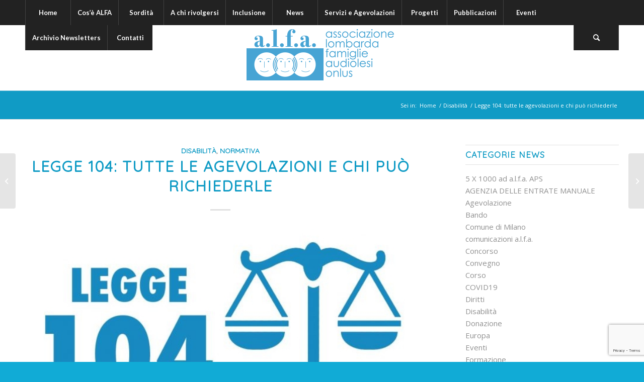

--- FILE ---
content_type: text/html; charset=UTF-8
request_url: https://www.alfaudio.it/legge-104-tutte-le-agevolazioni-e-chi-puo-richiederle/
body_size: 14395
content:
<!DOCTYPE html>
<html lang="it-IT" class="html_stretched responsive av-preloader-disabled  html_header_top html_logo_center html_bottom_nav_header html_top_nav_header html_menu_center html_custom html_header_sticky html_header_shrinking_disabled html_mobile_menu_tablet html_header_searchicon html_content_align_center html_header_unstick_top_disabled html_header_stretch_disabled html_minimal_header html_elegant-blog html_av-overlay-side html_av-overlay-side-minimal html_av-submenu-noclone html_entry_id_6533 av-cookies-no-cookie-consent av-no-preview av-default-lightbox html_text_menu_active av-mobile-menu-switch-default">
<head>
<meta charset="UTF-8" />


<!-- mobile setting -->
<meta name="viewport" content="width=device-width, initial-scale=1">

<!-- Scripts/CSS and wp_head hook -->
<meta name='robots' content='index, follow, max-image-preview:large, max-snippet:-1, max-video-preview:-1' />

	<!-- This site is optimized with the Yoast SEO plugin v19.9 - https://yoast.com/wordpress/plugins/seo/ -->
	<title>Legge 104: tutte le agevolazioni e chi può richiederle - Alfa</title>
	<link rel="canonical" href="https://www.alfaudio.it/legge-104-tutte-le-agevolazioni-e-chi-puo-richiederle/" />
	<meta property="og:locale" content="it_IT" />
	<meta property="og:type" content="article" />
	<meta property="og:title" content="Legge 104: tutte le agevolazioni e chi può richiederle - Alfa" />
	<meta property="og:description" content="Molte sono le agevolazioni previste per i soggetti che rientrano nella sfera di applicazione della Legge 104 del 1992. Una legge che negli anni ha subito diverse modifiche. I benefici concessi ai disabili titolari del verbale 104 e ai loro familiari che li assistono sono diversi e afferiscono a diversi ambiti: lavoro, agevolazioni fiscali, bonus. Vediamo nello specifico [&hellip;]" />
	<meta property="og:url" content="https://www.alfaudio.it/legge-104-tutte-le-agevolazioni-e-chi-puo-richiederle/" />
	<meta property="og:site_name" content="Alfa" />
	<meta property="article:author" content="https://www.facebook.com/profile.php?id=61566438120937" />
	<meta property="article:published_time" content="2019-09-24T08:48:24+00:00" />
	<meta property="article:modified_time" content="2019-11-27T10:56:18+00:00" />
	<meta property="og:image" content="https://www.alfaudio.it/wp-content/uploads/2019/09/Legge104-660x330.jpg" />
	<meta property="og:image:width" content="660" />
	<meta property="og:image:height" content="330" />
	<meta property="og:image:type" content="image/jpeg" />
	<meta name="author" content="Redazione Alfainforma" />
	<meta name="twitter:card" content="summary_large_image" />
	<meta name="twitter:label1" content="Scritto da" />
	<meta name="twitter:data1" content="Redazione Alfainforma" />
	<script type="application/ld+json" class="yoast-schema-graph">{"@context":"https://schema.org","@graph":[{"@type":"WebPage","@id":"https://www.alfaudio.it/legge-104-tutte-le-agevolazioni-e-chi-puo-richiederle/","url":"https://www.alfaudio.it/legge-104-tutte-le-agevolazioni-e-chi-puo-richiederle/","name":"Legge 104: tutte le agevolazioni e chi può richiederle - Alfa","isPartOf":{"@id":"https://www.alfaudio.it/#website"},"primaryImageOfPage":{"@id":"https://www.alfaudio.it/legge-104-tutte-le-agevolazioni-e-chi-puo-richiederle/#primaryimage"},"image":{"@id":"https://www.alfaudio.it/legge-104-tutte-le-agevolazioni-e-chi-puo-richiederle/#primaryimage"},"thumbnailUrl":"https://www.alfaudio.it/wp-content/uploads/2019/09/Legge104-660x330.jpg","datePublished":"2019-09-24T08:48:24+00:00","dateModified":"2019-11-27T10:56:18+00:00","author":{"@id":"https://www.alfaudio.it/#/schema/person/322602f9992e6ac517ac4d95679456bb"},"breadcrumb":{"@id":"https://www.alfaudio.it/legge-104-tutte-le-agevolazioni-e-chi-puo-richiederle/#breadcrumb"},"inLanguage":"it-IT","potentialAction":[{"@type":"ReadAction","target":["https://www.alfaudio.it/legge-104-tutte-le-agevolazioni-e-chi-puo-richiederle/"]}]},{"@type":"ImageObject","inLanguage":"it-IT","@id":"https://www.alfaudio.it/legge-104-tutte-le-agevolazioni-e-chi-puo-richiederle/#primaryimage","url":"https://www.alfaudio.it/wp-content/uploads/2019/09/Legge104-660x330.jpg","contentUrl":"https://www.alfaudio.it/wp-content/uploads/2019/09/Legge104-660x330.jpg","width":660,"height":330},{"@type":"BreadcrumbList","@id":"https://www.alfaudio.it/legge-104-tutte-le-agevolazioni-e-chi-puo-richiederle/#breadcrumb","itemListElement":[{"@type":"ListItem","position":1,"name":"Home","item":"https://www.alfaudio.it/"},{"@type":"ListItem","position":2,"name":"Legge 104: tutte le agevolazioni e chi può richiederle"}]},{"@type":"WebSite","@id":"https://www.alfaudio.it/#website","url":"https://www.alfaudio.it/","name":"Alfa","description":"A.L.F.A. Associazione Lombarda Famiglie Audiolesi","potentialAction":[{"@type":"SearchAction","target":{"@type":"EntryPoint","urlTemplate":"https://www.alfaudio.it/?s={search_term_string}"},"query-input":"required name=search_term_string"}],"inLanguage":"it-IT"},{"@type":"Person","@id":"https://www.alfaudio.it/#/schema/person/322602f9992e6ac517ac4d95679456bb","name":"Redazione Alfainforma","image":{"@type":"ImageObject","inLanguage":"it-IT","@id":"https://www.alfaudio.it/#/schema/person/image/","url":"https://secure.gravatar.com/avatar/f489960f6a1c49be5a0f95d58ab4ce5a?s=96&d=mm&r=g","contentUrl":"https://secure.gravatar.com/avatar/f489960f6a1c49be5a0f95d58ab4ce5a?s=96&d=mm&r=g","caption":"Redazione Alfainforma"},"description":"a.l.f.a. APS– Associazione Lombarda Famiglie Audiolesi APS è un’associazione di genitori che svolge un’attività volontaria e gratuita senza alcuna finalità di lucro. Fondata il 20 giugno 1985. Iscritta al Registro Unico Nazionale del Terzo Settore","sameAs":["https://www.alfaudio.it","https://www.facebook.com/profile.php?id=61566438120937"],"url":"https://www.alfaudio.it/author/redazione-alfainforma/"}]}</script>
	<!-- / Yoast SEO plugin. -->


<link rel='dns-prefetch' href='//www.google.com' />
<link rel='dns-prefetch' href='//s.w.org' />
<link rel="alternate" type="application/rss+xml" title="Alfa &raquo; Feed" href="https://www.alfaudio.it/feed/" />
<link rel="alternate" type="application/rss+xml" title="Alfa &raquo; Feed dei commenti" href="https://www.alfaudio.it/comments/feed/" />

<!-- google webfont font replacement -->

			<script type='text/javascript'>

				(function() {

					/*	check if webfonts are disabled by user setting via cookie - or user must opt in.	*/
					var html = document.getElementsByTagName('html')[0];
					var cookie_check = html.className.indexOf('av-cookies-needs-opt-in') >= 0 || html.className.indexOf('av-cookies-can-opt-out') >= 0;
					var allow_continue = true;
					var silent_accept_cookie = html.className.indexOf('av-cookies-user-silent-accept') >= 0;

					if( cookie_check && ! silent_accept_cookie )
					{
						if( ! document.cookie.match(/aviaCookieConsent/) || html.className.indexOf('av-cookies-session-refused') >= 0 )
						{
							allow_continue = false;
						}
						else
						{
							if( ! document.cookie.match(/aviaPrivacyRefuseCookiesHideBar/) )
							{
								allow_continue = false;
							}
							else if( ! document.cookie.match(/aviaPrivacyEssentialCookiesEnabled/) )
							{
								allow_continue = false;
							}
							else if( document.cookie.match(/aviaPrivacyGoogleWebfontsDisabled/) )
							{
								allow_continue = false;
							}
						}
					}

					if( allow_continue )
					{
						var f = document.createElement('link');

						f.type 	= 'text/css';
						f.rel 	= 'stylesheet';
						f.href 	= '//fonts.googleapis.com/css?family=Quicksand%7COpen+Sans:400,600%7CLato:300,400,700&display=auto';
						f.id 	= 'avia-google-webfont';

						document.getElementsByTagName('head')[0].appendChild(f);
					}
				})();

			</script>
			<script type="text/javascript">
window._wpemojiSettings = {"baseUrl":"https:\/\/s.w.org\/images\/core\/emoji\/14.0.0\/72x72\/","ext":".png","svgUrl":"https:\/\/s.w.org\/images\/core\/emoji\/14.0.0\/svg\/","svgExt":".svg","source":{"concatemoji":"https:\/\/www.alfaudio.it\/wp-includes\/js\/wp-emoji-release.min.js?ver=6.0.11"}};
/*! This file is auto-generated */
!function(e,a,t){var n,r,o,i=a.createElement("canvas"),p=i.getContext&&i.getContext("2d");function s(e,t){var a=String.fromCharCode,e=(p.clearRect(0,0,i.width,i.height),p.fillText(a.apply(this,e),0,0),i.toDataURL());return p.clearRect(0,0,i.width,i.height),p.fillText(a.apply(this,t),0,0),e===i.toDataURL()}function c(e){var t=a.createElement("script");t.src=e,t.defer=t.type="text/javascript",a.getElementsByTagName("head")[0].appendChild(t)}for(o=Array("flag","emoji"),t.supports={everything:!0,everythingExceptFlag:!0},r=0;r<o.length;r++)t.supports[o[r]]=function(e){if(!p||!p.fillText)return!1;switch(p.textBaseline="top",p.font="600 32px Arial",e){case"flag":return s([127987,65039,8205,9895,65039],[127987,65039,8203,9895,65039])?!1:!s([55356,56826,55356,56819],[55356,56826,8203,55356,56819])&&!s([55356,57332,56128,56423,56128,56418,56128,56421,56128,56430,56128,56423,56128,56447],[55356,57332,8203,56128,56423,8203,56128,56418,8203,56128,56421,8203,56128,56430,8203,56128,56423,8203,56128,56447]);case"emoji":return!s([129777,127995,8205,129778,127999],[129777,127995,8203,129778,127999])}return!1}(o[r]),t.supports.everything=t.supports.everything&&t.supports[o[r]],"flag"!==o[r]&&(t.supports.everythingExceptFlag=t.supports.everythingExceptFlag&&t.supports[o[r]]);t.supports.everythingExceptFlag=t.supports.everythingExceptFlag&&!t.supports.flag,t.DOMReady=!1,t.readyCallback=function(){t.DOMReady=!0},t.supports.everything||(n=function(){t.readyCallback()},a.addEventListener?(a.addEventListener("DOMContentLoaded",n,!1),e.addEventListener("load",n,!1)):(e.attachEvent("onload",n),a.attachEvent("onreadystatechange",function(){"complete"===a.readyState&&t.readyCallback()})),(e=t.source||{}).concatemoji?c(e.concatemoji):e.wpemoji&&e.twemoji&&(c(e.twemoji),c(e.wpemoji)))}(window,document,window._wpemojiSettings);
</script>
<style type="text/css">
img.wp-smiley,
img.emoji {
	display: inline !important;
	border: none !important;
	box-shadow: none !important;
	height: 1em !important;
	width: 1em !important;
	margin: 0 0.07em !important;
	vertical-align: -0.1em !important;
	background: none !important;
	padding: 0 !important;
}
</style>
	<link rel='stylesheet' id='wpa-css-css'  href='https://www.alfaudio.it/wp-content/plugins/wp-attachments/styles/0/wpa.css?ver=6.0.11' type='text/css' media='all' />
<link rel='stylesheet' id='contact-form-7-css'  href='https://www.alfaudio.it/wp-content/plugins/contact-form-7/includes/css/styles.css?ver=5.6.4' type='text/css' media='all' />
<link rel='stylesheet' id='widgetopts-styles-css'  href='https://www.alfaudio.it/wp-content/plugins/widget-options/assets/css/widget-options.css' type='text/css' media='all' />
<link rel='stylesheet' id='wpgdprc-front-css-css'  href='https://www.alfaudio.it/wp-content/plugins/wp-gdpr-compliance/Assets/css/front.css?ver=1666883890' type='text/css' media='all' />
<style id='wpgdprc-front-css-inline-css' type='text/css'>
:root{--wp-gdpr--bar--background-color: #000000;--wp-gdpr--bar--color: #ffffff;--wp-gdpr--button--background-color: #000000;--wp-gdpr--button--background-color--darken: #000000;--wp-gdpr--button--color: #ffffff;}
</style>
<link rel='stylesheet' id='avia-merged-styles-css'  href='https://www.alfaudio.it/wp-content/uploads/dynamic_avia/avia-merged-styles-d6f11b6e30d2849f39a891971168b6a4---633bf682d5a67.css' type='text/css' media='all' />
<script type='text/javascript' src='https://www.alfaudio.it/wp-includes/js/jquery/jquery.min.js?ver=3.6.0' id='jquery-core-js'></script>
<script type='text/javascript' src='https://www.alfaudio.it/wp-includes/js/jquery/jquery-migrate.min.js?ver=3.3.2' id='jquery-migrate-js'></script>
<script type='text/javascript' id='wpgdprc-front-js-js-extra'>
/* <![CDATA[ */
var wpgdprcFront = {"ajaxUrl":"https:\/\/www.alfaudio.it\/wp-admin\/admin-ajax.php","ajaxNonce":"ae49e7f640","ajaxArg":"security","pluginPrefix":"wpgdprc","blogId":"1","isMultiSite":"","locale":"it_IT","showSignUpModal":"","showFormModal":"","cookieName":"wpgdprc-consent","consentVersion":"","path":"\/","prefix":"wpgdprc"};
/* ]]> */
</script>
<script type='text/javascript' src='https://www.alfaudio.it/wp-content/plugins/wp-gdpr-compliance/Assets/js/front.min.js?ver=1666883890' id='wpgdprc-front-js-js'></script>
<link rel="https://api.w.org/" href="https://www.alfaudio.it/wp-json/" /><link rel="alternate" type="application/json" href="https://www.alfaudio.it/wp-json/wp/v2/posts/6533" /><link rel="EditURI" type="application/rsd+xml" title="RSD" href="https://www.alfaudio.it/xmlrpc.php?rsd" />
<link rel="wlwmanifest" type="application/wlwmanifest+xml" href="https://www.alfaudio.it/wp-includes/wlwmanifest.xml" /> 
<meta name="generator" content="WordPress 6.0.11" />
<link rel='shortlink' href='https://www.alfaudio.it/?p=6533' />
<link rel="alternate" type="application/json+oembed" href="https://www.alfaudio.it/wp-json/oembed/1.0/embed?url=https%3A%2F%2Fwww.alfaudio.it%2Flegge-104-tutte-le-agevolazioni-e-chi-puo-richiederle%2F" />
<link rel="alternate" type="text/xml+oembed" href="https://www.alfaudio.it/wp-json/oembed/1.0/embed?url=https%3A%2F%2Fwww.alfaudio.it%2Flegge-104-tutte-le-agevolazioni-e-chi-puo-richiederle%2F&#038;format=xml" />
<link rel="profile" href="http://gmpg.org/xfn/11" />
<link rel="alternate" type="application/rss+xml" title="Alfa RSS2 Feed" href="https://www.alfaudio.it/feed/" />
<link rel="pingback" href="https://www.alfaudio.it/xmlrpc.php" />

<style type='text/css' media='screen'>
 #top #header_main > .container, #top #header_main > .container .main_menu  .av-main-nav > li > a, #top #header_main #menu-item-shop .cart_dropdown_link{ height:130px; line-height: 130px; }
 .html_top_nav_header .av-logo-container{ height:130px;  }
 .html_header_top.html_header_sticky #top #wrap_all #main{ padding-top:180px; } 
</style>
<!--[if lt IE 9]><script src="https://www.alfaudio.it/wp-content/themes/enfold/js/html5shiv.js"></script><![endif]-->
<link rel="icon" href="https://www.alfaudio.it/wp-content/uploads/2018/05/alfa_favicon.png" type="image/png">

<!-- To speed up the rendering and to display the site as fast as possible to the user we include some styles and scripts for above the fold content inline -->
<script type="text/javascript">'use strict';var avia_is_mobile=!1;if(/Android|webOS|iPhone|iPad|iPod|BlackBerry|IEMobile|Opera Mini/i.test(navigator.userAgent)&&'ontouchstart' in document.documentElement){avia_is_mobile=!0;document.documentElement.className+=' avia_mobile '}
else{document.documentElement.className+=' avia_desktop '};document.documentElement.className+=' js_active ';(function(){var e=['-webkit-','-moz-','-ms-',''],n='',o=!1,a=!1;for(var t in e){if(e[t]+'transform' in document.documentElement.style){o=!0;n=e[t]+'transform'};if(e[t]+'perspective' in document.documentElement.style){a=!0}};if(o){document.documentElement.className+=' avia_transform '};if(a){document.documentElement.className+=' avia_transform3d '};if(typeof document.getElementsByClassName=='function'&&typeof document.documentElement.getBoundingClientRect=='function'&&avia_is_mobile==!1){if(n&&window.innerHeight>0){setTimeout(function(){var e=0,o={},a=0,t=document.getElementsByClassName('av-parallax'),i=window.pageYOffset||document.documentElement.scrollTop;for(e=0;e<t.length;e++){t[e].style.top='0px';o=t[e].getBoundingClientRect();a=Math.ceil((window.innerHeight+i-o.top)*0.3);t[e].style[n]='translate(0px, '+a+'px)';t[e].style.top='auto';t[e].className+=' enabled-parallax '}},50)}}})();</script><style type='text/css'>
@font-face {font-family: 'entypo-fontello'; font-weight: normal; font-style: normal; font-display: auto;
src: url('https://www.alfaudio.it/wp-content/themes/enfold/config-templatebuilder/avia-template-builder/assets/fonts/entypo-fontello.woff2') format('woff2'),
url('https://www.alfaudio.it/wp-content/themes/enfold/config-templatebuilder/avia-template-builder/assets/fonts/entypo-fontello.woff') format('woff'),
url('https://www.alfaudio.it/wp-content/themes/enfold/config-templatebuilder/avia-template-builder/assets/fonts/entypo-fontello.ttf') format('truetype'),
url('https://www.alfaudio.it/wp-content/themes/enfold/config-templatebuilder/avia-template-builder/assets/fonts/entypo-fontello.svg#entypo-fontello') format('svg'),
url('https://www.alfaudio.it/wp-content/themes/enfold/config-templatebuilder/avia-template-builder/assets/fonts/entypo-fontello.eot'),
url('https://www.alfaudio.it/wp-content/themes/enfold/config-templatebuilder/avia-template-builder/assets/fonts/entypo-fontello.eot?#iefix') format('embedded-opentype');
} #top .avia-font-entypo-fontello, body .avia-font-entypo-fontello, html body [data-av_iconfont='entypo-fontello']:before{ font-family: 'entypo-fontello'; }
</style>

<!--
Debugging Info for Theme support: 

Theme: Enfold
Version: 5.1.2
Installed: enfold
AviaFramework Version: 5.0
AviaBuilder Version: 4.8
aviaElementManager Version: 1.0.1
ML:1024-PU:50-PLA:22
WP:6.0.11
Compress: CSS:all theme files - JS:all theme files
Updates: disabled
PLAu:20
-->
</head>

<body id="top" class="post-template-default single single-post postid-6533 single-format-standard stretched no_sidebar_border rtl_columns av-curtain-numeric quicksand open_sans " itemscope="itemscope" itemtype="https://schema.org/WebPage" >

	
	<div id='wrap_all'>

	
<header id='header' class='all_colors header_color light_bg_color  av_header_top av_logo_center av_bottom_nav_header av_top_nav_header av_menu_center av_custom av_header_sticky av_header_shrinking_disabled av_header_stretch_disabled av_mobile_menu_tablet av_header_searchicon av_header_unstick_top_disabled av_seperator_big_border av_minimal_header'  role="banner" itemscope="itemscope" itemtype="https://schema.org/WPHeader" >

		<div  id='header_main' class='container_wrap container_wrap_logo'>

        <div id='header_main_alternate' class='container_wrap'><div class='container'><nav class='main_menu' data-selectname='Seleziona una pagina'  role="navigation" itemscope="itemscope" itemtype="https://schema.org/SiteNavigationElement" ><div class="avia-menu av-main-nav-wrap"><ul role="menu" class="menu av-main-nav" id="avia-menu"><li role="menuitem" id="menu-item-2594" class="menu-item menu-item-type-post_type menu-item-object-page menu-item-home menu-item-top-level menu-item-top-level-1 current-menu-item"><a href="https://www.alfaudio.it/" itemprop="url" tabindex="0"><span class="avia-bullet"></span><span class="avia-menu-text">Home</span><span class="avia-menu-fx"><span class="avia-arrow-wrap"><span class="avia-arrow"></span></span></span></a></li>
<li role="menuitem" id="menu-item-2592" class="menu-item menu-item-type-post_type menu-item-object-page menu-item-top-level menu-item-top-level-2"><a href="https://www.alfaudio.it/alfa-chi-siamo/" itemprop="url" tabindex="0"><span class="avia-bullet"></span><span class="avia-menu-text">Cos&#8217;è ALFA</span><span class="avia-menu-fx"><span class="avia-arrow-wrap"><span class="avia-arrow"></span></span></span></a></li>
<li role="menuitem" id="menu-item-2823" class="menu-item menu-item-type-post_type menu-item-object-page menu-item-top-level menu-item-top-level-3"><a href="https://www.alfaudio.it/sordita-3/" itemprop="url" tabindex="0"><span class="avia-bullet"></span><span class="avia-menu-text">Sordità</span><span class="avia-menu-fx"><span class="avia-arrow-wrap"><span class="avia-arrow"></span></span></span></a></li>
<li role="menuitem" id="menu-item-2717" class="menu-item menu-item-type-post_type menu-item-object-page menu-item-top-level menu-item-top-level-4"><a href="https://www.alfaudio.it/a-chi-rivolgersi-2/" itemprop="url" tabindex="0"><span class="avia-bullet"></span><span class="avia-menu-text">A chi rivolgersi</span><span class="avia-menu-fx"><span class="avia-arrow-wrap"><span class="avia-arrow"></span></span></span></a></li>
<li role="menuitem" id="menu-item-2722" class="menu-item menu-item-type-post_type menu-item-object-page menu-item-has-children menu-item-top-level menu-item-top-level-5"><a href="https://www.alfaudio.it/inclusione-2/" itemprop="url" tabindex="0"><span class="avia-bullet"></span><span class="avia-menu-text">Inclusione</span><span class="avia-menu-fx"><span class="avia-arrow-wrap"><span class="avia-arrow"></span></span></span></a>


<ul class="sub-menu">
	<li role="menuitem" id="menu-item-2725" class="menu-item menu-item-type-post_type menu-item-object-page menu-item-has-children"><a href="https://www.alfaudio.it/inclusione-2/istruzione/" itemprop="url" tabindex="0"><span class="avia-bullet"></span><span class="avia-menu-text">Istruzione</span></a>
	<ul class="sub-menu">
		<li role="menuitem" id="menu-item-6132" class="menu-item menu-item-type-post_type menu-item-object-page"><a href="https://www.alfaudio.it/inclusione-2/istruzione/scuola-2/" itemprop="url" tabindex="0"><span class="avia-bullet"></span><span class="avia-menu-text">Scuola</span></a></li>
		<li role="menuitem" id="menu-item-2744" class="menu-item menu-item-type-post_type menu-item-object-page"><a href="https://www.alfaudio.it/inclusione-2/istruzione/universita/" itemprop="url" tabindex="0"><span class="avia-bullet"></span><span class="avia-menu-text">Università</span></a></li>
	</ul>
</li>
	<li role="menuitem" id="menu-item-2728" class="menu-item menu-item-type-post_type menu-item-object-page"><a href="https://www.alfaudio.it/inclusione-2/lavoro/" itemprop="url" tabindex="0"><span class="avia-bullet"></span><span class="avia-menu-text">Lavoro</span></a></li>
	<li role="menuitem" id="menu-item-2732" class="menu-item menu-item-type-post_type menu-item-object-page"><a href="https://www.alfaudio.it/inclusione-2/tempo-libero/" itemprop="url" tabindex="0"><span class="avia-bullet"></span><span class="avia-menu-text">Tempo libero</span></a></li>
	<li role="menuitem" id="menu-item-2736" class="menu-item menu-item-type-post_type menu-item-object-page"><a href="https://www.alfaudio.it/inclusione-2/tecnologia-2-2/" itemprop="url" tabindex="0"><span class="avia-bullet"></span><span class="avia-menu-text">Tecnologia</span></a></li>
</ul>
</li>
<li role="menuitem" id="menu-item-2773" class="menu-item menu-item-type-post_type menu-item-object-page menu-item-mega-parent  menu-item-top-level menu-item-top-level-6"><a href="https://www.alfaudio.it/news/" itemprop="url" tabindex="0"><span class="avia-bullet"></span><span class="avia-menu-text">News</span><span class="avia-menu-fx"><span class="avia-arrow-wrap"><span class="avia-arrow"></span></span></span></a></li>
<li role="menuitem" id="menu-item-2785" class="menu-item menu-item-type-post_type menu-item-object-page menu-item-mega-parent  menu-item-top-level menu-item-top-level-7"><a href="https://www.alfaudio.it/servizi/" itemprop="url" tabindex="0"><span class="avia-bullet"></span><span class="avia-menu-text">Servizi e Agevolazioni</span><span class="avia-menu-fx"><span class="avia-arrow-wrap"><span class="avia-arrow"></span></span></span></a></li>
<li role="menuitem" id="menu-item-4392" class="menu-item menu-item-type-post_type menu-item-object-page menu-item-top-level menu-item-top-level-8"><a href="https://www.alfaudio.it/progetti/" itemprop="url" tabindex="0"><span class="avia-bullet"></span><span class="avia-menu-text">Progetti</span><span class="avia-menu-fx"><span class="avia-arrow-wrap"><span class="avia-arrow"></span></span></span></a></li>
<li role="menuitem" id="menu-item-2798" class="menu-item menu-item-type-post_type menu-item-object-page menu-item-top-level menu-item-top-level-9"><a href="https://www.alfaudio.it/pubblicazioni/" itemprop="url" tabindex="0"><span class="avia-bullet"></span><span class="avia-menu-text">Pubblicazioni</span><span class="avia-menu-fx"><span class="avia-arrow-wrap"><span class="avia-arrow"></span></span></span></a></li>
<li role="menuitem" id="menu-item-2793" class="menu-item menu-item-type-post_type menu-item-object-page menu-item-mega-parent  menu-item-top-level menu-item-top-level-10"><a href="https://www.alfaudio.it/eventi/" itemprop="url" tabindex="0"><span class="avia-bullet"></span><span class="avia-menu-text">Eventi</span><span class="avia-menu-fx"><span class="avia-arrow-wrap"><span class="avia-arrow"></span></span></span></a></li>
<li role="menuitem" id="menu-item-3297" class="menu-item menu-item-type-post_type menu-item-object-page menu-item-mega-parent  menu-item-top-level menu-item-top-level-11"><a href="https://www.alfaudio.it/archivio-newsletters-2/" itemprop="url" tabindex="0"><span class="avia-bullet"></span><span class="avia-menu-text">Archivio Newsletters</span><span class="avia-menu-fx"><span class="avia-arrow-wrap"><span class="avia-arrow"></span></span></span></a></li>
<li role="menuitem" id="menu-item-2593" class="menu-item menu-item-type-post_type menu-item-object-page menu-item-top-level menu-item-top-level-12"><a href="https://www.alfaudio.it/contatti/" itemprop="url" tabindex="0"><span class="avia-bullet"></span><span class="avia-menu-text">Contatti</span><span class="avia-menu-fx"><span class="avia-arrow-wrap"><span class="avia-arrow"></span></span></span></a></li>
<li id="menu-item-search" class="noMobile menu-item menu-item-search-dropdown menu-item-avia-special" role="menuitem"><a aria-label="Cerca" href="?s=" rel="nofollow" data-avia-search-tooltip="

&lt;form role=&quot;search&quot; action=&quot;https://www.alfaudio.it/&quot; id=&quot;searchform&quot; method=&quot;get&quot; class=&quot;&quot;&gt;
	&lt;div&gt;
		&lt;input type=&quot;submit&quot; value=&quot;&quot; id=&quot;searchsubmit&quot; class=&quot;button avia-font-entypo-fontello&quot; /&gt;
		&lt;input type=&quot;text&quot; id=&quot;s&quot; name=&quot;s&quot; value=&quot;&quot; placeholder='Cerca' /&gt;
			&lt;/div&gt;
&lt;/form&gt;
" aria-hidden='false' data-av_icon='' data-av_iconfont='entypo-fontello'><span class="avia_hidden_link_text">Cerca</span></a></li><li class="av-burger-menu-main menu-item-avia-special av-small-burger-icon">
	        			<a href="#" aria-label="Menu" aria-hidden="false">
							<span class="av-hamburger av-hamburger--spin av-js-hamburger">
								<span class="av-hamburger-box">
						          <span class="av-hamburger-inner"></span>
						          <strong>Menu</strong>
								</span>
							</span>
							<span class="avia_hidden_link_text">Menu</span>
						</a>
	        		   </li></ul></div></nav></div> </div> 
		<!-- end container_wrap-->
		</div>
		<div class='header_bg'></div>

<!-- end header -->
</header>

	<div id='main' class='all_colors' data-scroll-offset='128'>

	<div class='av-section-bottom-logo header_color'><div class='container av-logo-container'><div class='inner-container'><span class='logo avia-standard-logo'><a href='https://www.alfaudio.it/' class=''><img src="https://www.alfaudio.it/wp-content/uploads/2018/06/logo_alfa-300x110.png" height="100" width="300" alt='Alfa' title='' /></a></span></div></div></div><div class='stretch_full container_wrap alternate_color light_bg_color empty_title  title_container'><div class='container'><div class="breadcrumb breadcrumbs avia-breadcrumbs"><div class="breadcrumb-trail" ><span class="trail-before"><span class="breadcrumb-title">Sei in:</span></span> <span  itemscope="itemscope" itemtype="https://schema.org/BreadcrumbList" ><span  itemscope="itemscope" itemtype="https://schema.org/ListItem" itemprop="itemListElement" ><a itemprop="url" href="https://www.alfaudio.it" title="Alfa" rel="home" class="trail-begin"><span itemprop="name">Home</span></a><span itemprop="position" class="hidden">1</span></span></span> <span class="sep">/</span> <span  itemscope="itemscope" itemtype="https://schema.org/BreadcrumbList" ><span  itemscope="itemscope" itemtype="https://schema.org/ListItem" itemprop="itemListElement" ><a itemprop="url" href="https://www.alfaudio.it/category/disabilita/"><span itemprop="name">Disabilità</span></a><span itemprop="position" class="hidden">2</span></span></span> <span class="sep">/</span> <span class="trail-end">Legge 104: tutte le agevolazioni e chi può richiederle</span></div></div></div></div>
		<div class='container_wrap container_wrap_first main_color sidebar_right'>

			<div class='container template-blog template-single-blog '>

				<main class='content units av-content-small alpha  av-blog-meta-tag-disabled'  role="main" itemscope="itemscope" itemtype="https://schema.org/Blog" >

                    <article class="post-entry post-entry-type-standard post-entry-6533 post-loop-1 post-parity-odd post-entry-last single-big with-slider post-6533 post type-post status-publish format-standard has-post-thumbnail hentry category-disabilita category-normativa"  itemscope="itemscope" itemtype="https://schema.org/BlogPosting" itemprop="blogPost" ><div class="blog-meta"></div><div class='entry-content-wrapper clearfix standard-content'><header class="entry-content-header"><div class="av-heading-wrapper"><span class="blog-categories minor-meta"><a href="https://www.alfaudio.it/category/disabilita/" rel="tag">Disabilità</a>, <a href="https://www.alfaudio.it/category/normativa/" rel="tag">Normativa</a></span><h1 class='post-title entry-title '  itemprop="headline" >Legge 104: tutte le agevolazioni e chi può richiederle<span class="post-format-icon minor-meta"></span></h1></div></header><span class="av-vertical-delimiter"></span><div class="big-preview single-big"  itemprop="image" itemscope="itemscope" itemtype="https://schema.org/ImageObject" ><a href="https://www.alfaudio.it/wp-content/uploads/2019/09/Legge104-660x330.jpg"  title="Legge104-660x330" ><img width="660" height="321" src="https://www.alfaudio.it/wp-content/uploads/2019/09/Legge104-660x330-660x321.jpg" class="wp-image-6769 avia-img-lazy-loading-6769 attachment-entry_with_sidebar size-entry_with_sidebar wp-post-image" alt="" /></a></div><div class="entry-content"  itemprop="text" ><p>Molte sono le agevolazioni previste per i soggetti che rientrano nella sfera di applicazione della Legge<br />
104 del 1992. Una legge che negli anni ha subito diverse modifiche. I benefici concessi ai disabili titolari<br />
del verbale 104 e ai loro familiari che li assistono sono diversi e afferiscono a diversi ambiti: lavoro,<br />
agevolazioni fiscali, bonus. Vediamo nello specifico le misure principali….</p>
<p><a href="https://www.leggioggi.it/2019/09/18/legge-104-agevolazioni/">Link</a></p>
</div><span class="post-meta-infos"><time class="date-container minor-meta updated"  itemprop="datePublished" datetime="2019-09-24T10:48:24+02:00" >24 Settembre 2019</time><span class="text-sep">/</span><span class="blog-author minor-meta">da <span class="entry-author-link"  itemprop="author" ><span class="author"><span class="fn"><a href="https://www.alfaudio.it/author/redazione-alfainforma/" title="Articoli scritti da Redazione Alfainforma" rel="author">Redazione Alfainforma</a></span></span></span></span></span><footer class="entry-footer"><div class='av-social-sharing-box av-social-sharing-box-default av-social-sharing-box-fullwidth'><div class="av-share-box"><h5 class='av-share-link-description av-no-toc '>Condividi questo articolo</h5><ul class="av-share-box-list noLightbox"><li class='av-share-link av-social-link-facebook' ><a target="_blank" aria-label="Condividi su Facebook" href='https://www.facebook.com/sharer.php?u=https://www.alfaudio.it/legge-104-tutte-le-agevolazioni-e-chi-puo-richiederle/&#038;t=Legge%20104%3A%20tutte%20le%20agevolazioni%20e%20chi%20pu%C3%B2%20richiederle' aria-hidden='false' data-av_icon='' data-av_iconfont='entypo-fontello' title='' data-avia-related-tooltip='Condividi su Facebook' rel="noopener"><span class='avia_hidden_link_text'>Condividi su Facebook</span></a></li><li class='av-share-link av-social-link-twitter' ><a target="_blank" aria-label="Condividi su Twitter" href='https://twitter.com/share?text=Legge%20104%3A%20tutte%20le%20agevolazioni%20e%20chi%20pu%C3%B2%20richiederle&#038;url=https://www.alfaudio.it/?p=6533' aria-hidden='false' data-av_icon='' data-av_iconfont='entypo-fontello' title='' data-avia-related-tooltip='Condividi su Twitter' rel="noopener"><span class='avia_hidden_link_text'>Condividi su Twitter</span></a></li><li class='av-share-link av-social-link-whatsapp' ><a target="_blank" aria-label="Condividi su WhatsApp" href='https://api.whatsapp.com/send?text=https://www.alfaudio.it/legge-104-tutte-le-agevolazioni-e-chi-puo-richiederle/' aria-hidden='false' data-av_icon='' data-av_iconfont='entypo-fontello' title='' data-avia-related-tooltip='Condividi su WhatsApp' rel="noopener"><span class='avia_hidden_link_text'>Condividi su WhatsApp</span></a></li><li class='av-share-link av-social-link-telegram' ><a target="_blank" aria-label="Condividi su Telegram" href='https://t.me/share/url?url=https://www.alfaudio.it/legge-104-tutte-le-agevolazioni-e-chi-puo-richiederle/&#038;text=Legge%20104%3A%20tutte%20le%20agevolazioni%20e%20chi%20pu%C3%B2%20richiederle' aria-hidden='false' data-av_icon='' data-av_iconfont='entypo-fontello' title='' data-avia-related-tooltip='Condividi su Telegram' rel="noopener"><span class='avia_hidden_link_text'>Condividi su Telegram</span></a></li></ul></div></div></footer><div class='post_delimiter'></div></div><div class="post_author_timeline"></div><span class='hidden'>
				<span class='av-structured-data'  itemprop="image" itemscope="itemscope" itemtype="https://schema.org/ImageObject" >
						<span itemprop='url'>https://www.alfaudio.it/wp-content/uploads/2019/09/Legge104-660x330.jpg</span>
						<span itemprop='height'>330</span>
						<span itemprop='width'>660</span>
				</span>
				<span class='av-structured-data'  itemprop="publisher" itemtype="https://schema.org/Organization" itemscope="itemscope" >
						<span itemprop='name'>Redazione Alfainforma</span>
						<span itemprop='logo' itemscope itemtype='https://schema.org/ImageObject'>
							<span itemprop='url'>https://www.alfaudio.it/wp-content/uploads/2018/06/logo_alfa-300x110.png</span>
						 </span>
				</span><span class='av-structured-data'  itemprop="author" itemscope="itemscope" itemtype="https://schema.org/Person" ><span itemprop='name'>Redazione Alfainforma</span></span><span class='av-structured-data'  itemprop="datePublished" datetime="2019-09-24T10:48:24+02:00" >2019-09-24 10:48:24</span><span class='av-structured-data'  itemprop="dateModified" itemtype="https://schema.org/dateModified" >2019-11-27 11:56:18</span><span class='av-structured-data'  itemprop="mainEntityOfPage" itemtype="https://schema.org/mainEntityOfPage" ><span itemprop='name'>Legge 104: tutte le agevolazioni e chi può richiederle</span></span></span></article><div class='single-big'></div>




<div class='comment-entry post-entry'>


</div>
				<!--end content-->
				</main>

				<aside class='sidebar sidebar_right   alpha units'  role="complementary" itemscope="itemscope" itemtype="https://schema.org/WPSideBar" ><div class='inner_sidebar extralight-border'><section id="categories-3" class="widget clearfix widget_categories"><h3 class="widgettitle">Categorie News</h3>
			<ul>
					<li class="cat-item cat-item-179"><a href="https://www.alfaudio.it/category/comunicazioni-a-l-f-a/5-x-1000-ad-a-l-f-a/" title="Quando compilate il vostro modello per la dichiarazione dei redditi 730 avete a disposizione una sezione dedicata, con il titolo:

“SCELTA PER LA DESTINAZIONE DEL CINQUE PER MILLE DELL’IRPEF”. In quella sezione trovate uno spazio specifico:

“SOSTEGNO DEGLI ENTI DEL TERZO SETTORE ISCRITTI NEL RUNTS DI CUI ALL’ART.46,  C.1 DEL D.LGS 3 LUGLIO 2017, N. 117, COMPRESE LE COOPERATIVE SOCIALI ED ESCLUSE LE IMPRESE SOCIALI COSTITUITE IN FORMA DI SOCIETA’, NONCHE’ SOSTEGNO DELLE ONLUS ISCRITTE ALL’ANAGRAFE&quot;

Vi basta scrivere qui il nostro codice fiscale:  97038870156 e firmare.

La scadenza per la prossima dichiarazione dei redditi è il 30 Settembre

Il Presidente con il Consiglio Direttivo, ringraziano i soci, i donatori ed i simpatizzanti per la preferenza del cinque per mille">5 X 1000 ad a.l.f.a. APS</a>
</li>
	<li class="cat-item cat-item-173"><a href="https://www.alfaudio.it/category/agenzia-delle-entrate-manuale/">AGENZIA DELLE ENTRATE MANUALE</a>
</li>
	<li class="cat-item cat-item-55"><a href="https://www.alfaudio.it/category/agevolazione/">Agevolazione</a>
</li>
	<li class="cat-item cat-item-174"><a href="https://www.alfaudio.it/category/bando/">Bando</a>
</li>
	<li class="cat-item cat-item-153"><a href="https://www.alfaudio.it/category/comune-di-milano/">Comune di Milano</a>
</li>
	<li class="cat-item cat-item-168"><a href="https://www.alfaudio.it/category/comunicazioni-a-l-f-a/">comunicazioni a.l.f.a.</a>
</li>
	<li class="cat-item cat-item-162"><a href="https://www.alfaudio.it/category/concorso/">Concorso</a>
</li>
	<li class="cat-item cat-item-177"><a href="https://www.alfaudio.it/category/convegno/">Convegno</a>
</li>
	<li class="cat-item cat-item-178"><a href="https://www.alfaudio.it/category/corso/">Corso</a>
</li>
	<li class="cat-item cat-item-167"><a href="https://www.alfaudio.it/category/covid19/">COVID19</a>
</li>
	<li class="cat-item cat-item-32"><a href="https://www.alfaudio.it/category/diritti/">Diritti</a>
</li>
	<li class="cat-item cat-item-1"><a href="https://www.alfaudio.it/category/disabilita/">Disabilità</a>
</li>
	<li class="cat-item cat-item-181"><a href="https://www.alfaudio.it/category/donazione/">Donazione</a>
</li>
	<li class="cat-item cat-item-169"><a href="https://www.alfaudio.it/category/europa/">Europa</a>
</li>
	<li class="cat-item cat-item-79"><a href="https://www.alfaudio.it/category/eventi/">Eventi</a>
</li>
	<li class="cat-item cat-item-57"><a href="https://www.alfaudio.it/category/formazione/">Formazione</a>
</li>
	<li class="cat-item cat-item-160"><a href="https://www.alfaudio.it/category/governo/">Governo</a>
</li>
	<li class="cat-item cat-item-175"><a href="https://www.alfaudio.it/category/inps/">INPS</a>
</li>
	<li class="cat-item cat-item-58"><a href="https://www.alfaudio.it/category/integrazione/">Integrazione</a>
</li>
	<li class="cat-item cat-item-60"><a href="https://www.alfaudio.it/category/lavoro/">Lavoro</a>
</li>
	<li class="cat-item cat-item-176"><a href="https://www.alfaudio.it/category/lettura/">LETTURA</a>
</li>
	<li class="cat-item cat-item-154"><a href="https://www.alfaudio.it/category/libri-pubblicazioni/">Libri &#8211; Pubblicazioni</a>
</li>
	<li class="cat-item cat-item-92"><a href="https://www.alfaudio.it/category/normativa/">Normativa</a>
</li>
	<li class="cat-item cat-item-180"><a href="https://www.alfaudio.it/category/policlinico-di-milano/">Policlinico di Milano</a>
</li>
	<li class="cat-item cat-item-155"><a href="https://www.alfaudio.it/category/politica/">Politica</a>
</li>
	<li class="cat-item cat-item-159"><a href="https://www.alfaudio.it/category/progetti/">Progetti</a>
</li>
	<li class="cat-item cat-item-157"><a href="https://www.alfaudio.it/category/regione-lombardia/">Regione Lombardia</a>
</li>
	<li class="cat-item cat-item-161"><a href="https://www.alfaudio.it/category/sanita/">Sanità</a>
</li>
	<li class="cat-item cat-item-54"><a href="https://www.alfaudio.it/category/scuola/">Scuola</a>
</li>
	<li class="cat-item cat-item-172"><a href="https://www.alfaudio.it/category/sondaggio/">Sondaggio</a>
</li>
	<li class="cat-item cat-item-33"><a href="https://www.alfaudio.it/category/sordita/">Sordità</a>
</li>
	<li class="cat-item cat-item-91"><a href="https://www.alfaudio.it/category/sport/">Sport</a>
</li>
	<li class="cat-item cat-item-31"><a href="https://www.alfaudio.it/category/tecnologia/">Tecnologia</a>
</li>
	<li class="cat-item cat-item-80"><a href="https://www.alfaudio.it/category/tempo-libero/">Tempo libero</a>
</li>
	<li class="cat-item cat-item-171"><a href="https://www.alfaudio.it/category/universita/">Università</a>
</li>
			</ul>

			<span class="seperator extralight-border"></span></section><section id="newsbox-2" class="widget clearfix avia-widget-container newsbox"><h3 class="widgettitle">Ultime News</h3><ul class="news-wrap image_size_widget"><li class="news-content post-format-standard"><a class="news-link" title="PENSIONI INVALIDITA&#8217; CIVILE  &#8211; NUOVI IMPORTI E LIMITI DI REDDITO" href="https://www.alfaudio.it/pensioni-invalidita-civile-nuovi-importi-e-limiti-di-reddito/"><span class='news-thumb '><img width="36" height="36" src="https://www.alfaudio.it/wp-content/uploads/2025/12/INPS-PENSIONE-36x36.jpg" class="wp-image-12624 avia-img-lazy-loading-12624 attachment-widget size-widget wp-post-image" alt="" loading="lazy" /></span><strong class="news-headline">PENSIONI INVALIDITA&#8217; CIVILE  &#8211; NUOVI IMPORTI E LIMITI DI REDDITO<span class="news-time">1 Gennaio 2026 - 10:30</span></strong></a></li><li class="news-content post-format-standard"><a class="news-link" title="Teatro alla Scala &#8211; balletto &#8220;Lo Schiaccianoci&#8221;" href="https://www.alfaudio.it/teatro-alla-scala-lo-schiaccianoci/"><span class='news-thumb '><img width="36" height="36" src="https://www.alfaudio.it/wp-content/uploads/2025/12/LO-SCHIACCIANOCI-36x36.jpg" class="wp-image-12502 avia-img-lazy-loading-12502 attachment-widget size-widget wp-post-image" alt="" loading="lazy" /></span><strong class="news-headline">Teatro alla Scala &#8211; balletto &#8220;Lo Schiaccianoci&#8221;<span class="news-time">26 Dicembre 2025 - 10:44</span></strong></a></li><li class="news-content post-format-standard"><a class="news-link" title="BUONE FESTE DA A.L.F.A. APS" href="https://www.alfaudio.it/buone-feste-da-a-l-fa-aps/"><span class='news-thumb '><img width="36" height="36" src="https://www.alfaudio.it/wp-content/uploads/2025/12/NATALE-2025-36x36.jpg" class="wp-image-12618 avia-img-lazy-loading-12618 attachment-widget size-widget wp-post-image" alt="" loading="lazy" /></span><strong class="news-headline">BUONE FESTE DA A.L.F.A. APS<span class="news-time">18 Dicembre 2025 - 11:22</span></strong></a></li><li class="news-content post-format-standard"><a class="news-link" title="Rinnovo quota associativa a.l.f.a.  anno 2026" href="https://www.alfaudio.it/rinnovo-quota-associativa-a-l-f-a-anno-2026/"><span class='news-thumb '><img width="36" height="36" src="https://www.alfaudio.it/wp-content/uploads/2025/12/quota-associativa-2026-36x36.jpg" class="wp-image-12605 avia-img-lazy-loading-12605 attachment-widget size-widget wp-post-image" alt="" loading="lazy" /></span><strong class="news-headline">Rinnovo quota associativa a.l.f.a.  anno 2026<span class="news-time">15 Dicembre 2025 - 14:01</span></strong></a></li><li class="news-content post-format-standard"><a class="news-link" title="Progetto PICCOLO APERTO “CondiVisioni teatrali”" href="https://www.alfaudio.it/progetto-piccolo-aperto-condivisioni-teatrali/"><span class='news-thumb '><img width="36" height="36" src="https://www.alfaudio.it/wp-content/uploads/2025/12/progetto-piccolo-36x36.jpg" class="wp-image-12594 avia-img-lazy-loading-12594 attachment-widget size-widget wp-post-image" alt="" loading="lazy" /></span><strong class="news-headline">Progetto PICCOLO APERTO “CondiVisioni teatrali”<span class="news-time">15 Dicembre 2025 - 10:40</span></strong></a></li></ul><span class="seperator extralight-border"></span></section><section id="custom_html-2" class="widget_text widget clearfix widget_custom_html"><h3 class="widgettitle">Newsletter</h3><div class="textwidget custom-html-widget"><div  class='avia-button-wrap av-av_button-a62043ca7256ce34947ffe521b343d6e-wrap avia-button-left ' ><a href='http://eepurl.com/gJ6_0D' class='avia-button av-av_button-a62043ca7256ce34947ffe521b343d6e avia-icon_select-yes-left-icon avia-size-large avia-position-left av-icon-on-hover avia-color-theme-color' target="_blank" rel="noopener noreferrer"><span class='avia_button_icon avia_button_icon_left' aria-hidden='true' data-av_icon='' data-av_iconfont='entypo-fontello'></span><span class='avia_iconbox_title' >ISCRIVITI ALLA NEWSLETTER ALFA</span></a></div>


<br>
<a href="https://www.alfaudio.it/privacy-policy/" target="_blank" style="color:#f00;">Privacy Policy</a></div><span class="seperator extralight-border"></span></section><section id="avia_fb_likebox-2" class="widget clearfix avia-widget-container avia_fb_likebox avia_no_block_preview"><h3 class="widgettitle">Facebook</h3><div class='av_facebook_widget_wrap ' ><div class="fb-page" data-width="500" data-href="https://www.facebook.com/Pagina-Alfa-Onlus-1481167948679586/" data-small-header="false" data-adapt-container-width="true" data-hide-cover="false" data-show-facepile="true" data-show-posts="false"><div class="fb-xfbml-parse-ignore"></div></div></div><span class="seperator extralight-border"></span></section></div></aside>

			</div><!--end container-->

		</div><!-- close default .container_wrap element -->


				<div class='container_wrap footer_color' id='footer'>

					<div class='container'>

						<div class='flex_column av_one_fourth  first el_before_av_one_fourth'><section id="text-2" class="widget clearfix widget_text"><h3 class="widgettitle">a.l.f.a. &#8211; Associazione Lombarda Famiglie Audiolesi APS</h3>			<div class="textwidget"><p>a.l.f.a. APS &#8211; Associazione Lombarda Famiglie Audiolesi</p>
<p>Sede operativa Via Pace, 9 &#8211; 20122 Milano</p>
<p>Sede legale c/o LEDHA Via Livigno, 2  &#8211; 20158 Milano</p>
<p>Telefono, SMS, WHATSAPP:<br />
<a style="text-decoration: underline;" href="tel:+393209639855">+39 320 96 39 855</a></p>
<p>MAIL: <a style="text-decoration: underline;" href="mailto:alfaudio@tiscali.it">alfaudio@tiscali.it</a></p>
<p>MAIL PEC: <a style="text-decoration: underline;" href="mailto:alfaudio@tiscalipec.it">alfaudio@tiscalipec.it</a></p>
<p>MAIL ALFAINFORMA: <a style="text-decoration: underline;" href="mailto:alfainforma@tiscali.it">alfainforma@tiscali.it</a></p>
<p>Skype: a.l.f.a.milano</p>
<p>Orari di segreteria:<br />
lunedì, martedì, mercoledì e giovedì dalle ore 9,00 alle ore 12,30</p>
</div>
		<span class="seperator extralight-border"></span></section><section id="avia_google_maps-2" class="widget clearfix avia-widget-container avia_google_maps avia_no_block_preview"><h3 class="widgettitle">Dove siamo</h3><div class="av_gmaps_widget_main_wrap av_gmaps_main_wrap"><div id='av_gmap_0' class='avia-google-map-container avia-google-map-widget av_gmaps_show_unconditionally av-no-fallback-img' data-mapid='av_gmap_0' ></div></div><span class="seperator extralight-border"></span></section></div><div class='flex_column av_one_fourth  el_after_av_one_fourth el_before_av_one_fourth '><section class="widget widget_pages"><h3 class='widgettitle'>Pagine</h3><ul><li class="page_item page-item-11283"><a href="https://www.alfaudio.it/5-x-1000-ad-a-l-f-a-aps/">5 X 1000 ad a.l.f.a. APS</a></li>
<li class="page_item page-item-2714"><a href="https://www.alfaudio.it/a-chi-rivolgersi-2/">A chi rivolgersi</a></li>
<li class="page_item page-item-2789"><a href="https://www.alfaudio.it/archivio-newsletters-2/">Archivio Newsletters</a></li>
<li class="page_item page-item-11164"><a href="https://www.alfaudio.it/sordita-3/come-richiedere-le-protesi/">COME RICHIEDERE LE PROTESI</a></li>
<li class="page_item page-item-3642"><a href="https://www.alfaudio.it/confirm-subscription/">Confirm Subscription</a></li>
<li class="page_item page-item-2591"><a href="https://www.alfaudio.it/contatti/">Contatti</a></li>
<li class="page_item page-item-3519"><a href="https://www.alfaudio.it/cookie-policy/">Cookie Policy</a></li>
<li class="page_item page-item-2590"><a href="https://www.alfaudio.it/alfa-chi-siamo/">Cos&#8217;è a.l.f.a.</a></li>
<li class="page_item page-item-2786"><a href="https://www.alfaudio.it/eventi/">Eventi</a></li>
<li class="page_item page-item-84 page_item_has_children"><a href="https://www.alfaudio.it/">Home</a></li>
<li class="page_item page-item-2718 page_item_has_children"><a href="https://www.alfaudio.it/inclusione-2/">Inclusione</a></li>
<li class="page_item page-item-2721 page_item_has_children"><a href="https://www.alfaudio.it/inclusione-2/istruzione/">Istruzione</a></li>
<li class="page_item page-item-2726"><a href="https://www.alfaudio.it/inclusione-2/lavoro/">Lavoro</a></li>
<li class="page_item page-item-2769"><a href="https://www.alfaudio.it/news/">News</a></li>
<li class="page_item page-item-5875"><a href="https://www.alfaudio.it/patente/">Patente</a></li>
<li class="page_item page-item-2799"><a href="https://www.alfaudio.it/privacy-policy/">Privacy Policy</a></li>
<li class="page_item page-item-4388"><a href="https://www.alfaudio.it/progetti/">Progetti</a></li>
<li class="page_item page-item-4396"><a href="https://www.alfaudio.it/progetto-a-l-f-a-per-la-scuola/">Progetto “a.l.f.a. per la scuola”</a></li>
<li class="page_item page-item-4473"><a href="https://www.alfaudio.it/progetto-gruppi-dincontro-2017/">PROGETTO “GRUPPI D’INCONTRO” 2017</a></li>
<li class="page_item page-item-4412"><a href="https://www.alfaudio.it/progetto-gruppo-d-incontro-ragazzi-2018-19/">PROGETTO GRUPPO D’ INCONTRO RAGAZZI 2018/19</a></li>
<li class="page_item page-item-4406"><a href="https://www.alfaudio.it/progetto-laboratorio-di-applicazione-della-logogenia/">Progetto Laboratorio di applicazione della Logogenia</a></li>
<li class="page_item page-item-7040"><a href="https://www.alfaudio.it/home-2/progetto-servizio-integrato-sensoriale/">Progetto Servizio Integrato Sensoriale</a></li>
<li class="page_item page-item-2795"><a href="https://www.alfaudio.it/pubblicazioni/">Pubblicazioni</a></li>
<li class="page_item page-item-3304"><a href="https://www.alfaudio.it/richiesta-dati-utente/">Richiesta dati utente</a></li>
<li class="page_item page-item-5880"><a href="https://www.alfaudio.it/sanita/">Sanità</a></li>
<li class="page_item page-item-6046"><a href="https://www.alfaudio.it/inclusione-2/istruzione/scuola-2/">Scuola</a></li>
<li class="page_item page-item-6045"><a href="https://www.alfaudio.it/inclusione-2/istruzione/scuola/">Scuola</a></li>
<li class="page_item page-item-2737"><a href="https://www.alfaudio.it/inclusione-2/istruzione/scuola-nohh/">Scuolaold</a></li>
<li class="page_item page-item-2782"><a href="https://www.alfaudio.it/servizi/">Servizi e Agevolazioni</a></li>
<li class="page_item page-item-2820 page_item_has_children"><a href="https://www.alfaudio.it/sordita-3/">Sordità</a></li>
<li class="page_item page-item-5072"><a href="https://www.alfaudio.it/sordita-3/storia/">Storia</a></li>
<li class="page_item page-item-2733"><a href="https://www.alfaudio.it/inclusione-2/tecnologia-2-2/">Tecnologia</a></li>
<li class="page_item page-item-2729"><a href="https://www.alfaudio.it/inclusione-2/tempo-libero/">Tempo libero</a></li>
<li class="page_item page-item-2741"><a href="https://www.alfaudio.it/inclusione-2/istruzione/universita/">Università</a></li>
<li class="page_item page-item-434"><a href="https://www.alfaudio.it/cose_alfa/">2COS&#8217;È A.L.F.A.</a></li>
<li class="page_item page-item-2385"><a href="https://www.alfaudio.it/normativa/">5NORMATIVA</a></li>
</ul><span class="seperator extralight-border"></span></section></div><div class='flex_column av_one_fourth  el_after_av_one_fourth el_before_av_one_fourth '><section id="archives-3" class="widget clearfix widget_archive"><h3 class="widgettitle">Archivio News</h3>
			<ul>
					<li><a href='https://www.alfaudio.it/2026/01/'>Gennaio 2026</a></li>
	<li><a href='https://www.alfaudio.it/2025/12/'>Dicembre 2025</a></li>
	<li><a href='https://www.alfaudio.it/2025/11/'>Novembre 2025</a></li>
	<li><a href='https://www.alfaudio.it/2025/10/'>Ottobre 2025</a></li>
	<li><a href='https://www.alfaudio.it/2025/09/'>Settembre 2025</a></li>
	<li><a href='https://www.alfaudio.it/2025/08/'>Agosto 2025</a></li>
	<li><a href='https://www.alfaudio.it/2025/07/'>Luglio 2025</a></li>
	<li><a href='https://www.alfaudio.it/2025/06/'>Giugno 2025</a></li>
	<li><a href='https://www.alfaudio.it/2025/05/'>Maggio 2025</a></li>
	<li><a href='https://www.alfaudio.it/2025/04/'>Aprile 2025</a></li>
	<li><a href='https://www.alfaudio.it/2025/03/'>Marzo 2025</a></li>
	<li><a href='https://www.alfaudio.it/2025/02/'>Febbraio 2025</a></li>
	<li><a href='https://www.alfaudio.it/2025/01/'>Gennaio 2025</a></li>
	<li><a href='https://www.alfaudio.it/2024/12/'>Dicembre 2024</a></li>
	<li><a href='https://www.alfaudio.it/2024/11/'>Novembre 2024</a></li>
	<li><a href='https://www.alfaudio.it/2024/10/'>Ottobre 2024</a></li>
	<li><a href='https://www.alfaudio.it/2024/09/'>Settembre 2024</a></li>
	<li><a href='https://www.alfaudio.it/2024/08/'>Agosto 2024</a></li>
	<li><a href='https://www.alfaudio.it/2024/07/'>Luglio 2024</a></li>
	<li><a href='https://www.alfaudio.it/2024/06/'>Giugno 2024</a></li>
	<li><a href='https://www.alfaudio.it/2024/05/'>Maggio 2024</a></li>
	<li><a href='https://www.alfaudio.it/2024/04/'>Aprile 2024</a></li>
	<li><a href='https://www.alfaudio.it/2024/03/'>Marzo 2024</a></li>
	<li><a href='https://www.alfaudio.it/2024/02/'>Febbraio 2024</a></li>
	<li><a href='https://www.alfaudio.it/2024/01/'>Gennaio 2024</a></li>
	<li><a href='https://www.alfaudio.it/2023/12/'>Dicembre 2023</a></li>
	<li><a href='https://www.alfaudio.it/2023/11/'>Novembre 2023</a></li>
	<li><a href='https://www.alfaudio.it/2023/10/'>Ottobre 2023</a></li>
	<li><a href='https://www.alfaudio.it/2023/09/'>Settembre 2023</a></li>
	<li><a href='https://www.alfaudio.it/2023/07/'>Luglio 2023</a></li>
	<li><a href='https://www.alfaudio.it/2023/06/'>Giugno 2023</a></li>
	<li><a href='https://www.alfaudio.it/2023/05/'>Maggio 2023</a></li>
	<li><a href='https://www.alfaudio.it/2023/04/'>Aprile 2023</a></li>
	<li><a href='https://www.alfaudio.it/2023/03/'>Marzo 2023</a></li>
	<li><a href='https://www.alfaudio.it/2023/02/'>Febbraio 2023</a></li>
	<li><a href='https://www.alfaudio.it/2023/01/'>Gennaio 2023</a></li>
	<li><a href='https://www.alfaudio.it/2022/12/'>Dicembre 2022</a></li>
	<li><a href='https://www.alfaudio.it/2022/11/'>Novembre 2022</a></li>
	<li><a href='https://www.alfaudio.it/2022/10/'>Ottobre 2022</a></li>
	<li><a href='https://www.alfaudio.it/2022/09/'>Settembre 2022</a></li>
	<li><a href='https://www.alfaudio.it/2022/07/'>Luglio 2022</a></li>
	<li><a href='https://www.alfaudio.it/2022/06/'>Giugno 2022</a></li>
	<li><a href='https://www.alfaudio.it/2022/05/'>Maggio 2022</a></li>
	<li><a href='https://www.alfaudio.it/2022/04/'>Aprile 2022</a></li>
	<li><a href='https://www.alfaudio.it/2022/03/'>Marzo 2022</a></li>
	<li><a href='https://www.alfaudio.it/2022/02/'>Febbraio 2022</a></li>
	<li><a href='https://www.alfaudio.it/2022/01/'>Gennaio 2022</a></li>
	<li><a href='https://www.alfaudio.it/2021/12/'>Dicembre 2021</a></li>
	<li><a href='https://www.alfaudio.it/2021/11/'>Novembre 2021</a></li>
	<li><a href='https://www.alfaudio.it/2021/10/'>Ottobre 2021</a></li>
	<li><a href='https://www.alfaudio.it/2021/09/'>Settembre 2021</a></li>
	<li><a href='https://www.alfaudio.it/2021/07/'>Luglio 2021</a></li>
	<li><a href='https://www.alfaudio.it/2021/06/'>Giugno 2021</a></li>
	<li><a href='https://www.alfaudio.it/2021/05/'>Maggio 2021</a></li>
	<li><a href='https://www.alfaudio.it/2021/04/'>Aprile 2021</a></li>
	<li><a href='https://www.alfaudio.it/2021/03/'>Marzo 2021</a></li>
	<li><a href='https://www.alfaudio.it/2021/02/'>Febbraio 2021</a></li>
	<li><a href='https://www.alfaudio.it/2021/01/'>Gennaio 2021</a></li>
	<li><a href='https://www.alfaudio.it/2020/12/'>Dicembre 2020</a></li>
	<li><a href='https://www.alfaudio.it/2020/11/'>Novembre 2020</a></li>
	<li><a href='https://www.alfaudio.it/2020/10/'>Ottobre 2020</a></li>
	<li><a href='https://www.alfaudio.it/2020/09/'>Settembre 2020</a></li>
	<li><a href='https://www.alfaudio.it/2020/08/'>Agosto 2020</a></li>
	<li><a href='https://www.alfaudio.it/2020/07/'>Luglio 2020</a></li>
	<li><a href='https://www.alfaudio.it/2020/06/'>Giugno 2020</a></li>
	<li><a href='https://www.alfaudio.it/2020/05/'>Maggio 2020</a></li>
	<li><a href='https://www.alfaudio.it/2020/04/'>Aprile 2020</a></li>
	<li><a href='https://www.alfaudio.it/2020/03/'>Marzo 2020</a></li>
	<li><a href='https://www.alfaudio.it/2020/02/'>Febbraio 2020</a></li>
	<li><a href='https://www.alfaudio.it/2020/01/'>Gennaio 2020</a></li>
	<li><a href='https://www.alfaudio.it/2019/12/'>Dicembre 2019</a></li>
	<li><a href='https://www.alfaudio.it/2019/11/'>Novembre 2019</a></li>
	<li><a href='https://www.alfaudio.it/2019/09/'>Settembre 2019</a></li>
	<li><a href='https://www.alfaudio.it/2019/07/'>Luglio 2019</a></li>
	<li><a href='https://www.alfaudio.it/2019/06/'>Giugno 2019</a></li>
	<li><a href='https://www.alfaudio.it/2019/05/'>Maggio 2019</a></li>
	<li><a href='https://www.alfaudio.it/2019/04/'>Aprile 2019</a></li>
	<li><a href='https://www.alfaudio.it/2019/03/'>Marzo 2019</a></li>
	<li><a href='https://www.alfaudio.it/2019/02/'>Febbraio 2019</a></li>
	<li><a href='https://www.alfaudio.it/2019/01/'>Gennaio 2019</a></li>
	<li><a href='https://www.alfaudio.it/2018/11/'>Novembre 2018</a></li>
	<li><a href='https://www.alfaudio.it/2018/10/'>Ottobre 2018</a></li>
	<li><a href='https://www.alfaudio.it/2018/09/'>Settembre 2018</a></li>
	<li><a href='https://www.alfaudio.it/2018/07/'>Luglio 2018</a></li>
	<li><a href='https://www.alfaudio.it/2018/06/'>Giugno 2018</a></li>
	<li><a href='https://www.alfaudio.it/2018/05/'>Maggio 2018</a></li>
	<li><a href='https://www.alfaudio.it/2018/03/'>Marzo 2018</a></li>
	<li><a href='https://www.alfaudio.it/2018/01/'>Gennaio 2018</a></li>
			</ul>

			<span class="seperator extralight-border"></span></section></div><div class='flex_column av_one_fourth  el_after_av_one_fourth el_before_av_one_fourth '><section id="nav_menu-2" class="widget clearfix widget_nav_menu"><h3 class="widgettitle">Sitemap</h3><div class="menu-main-menu-container"><ul id="menu-main-menu" class="menu"><li id="menu-item-2594" class="menu-item menu-item-type-post_type menu-item-object-page menu-item-home menu-item-2594"><a href="https://www.alfaudio.it/">Home</a></li>
<li id="menu-item-2592" class="menu-item menu-item-type-post_type menu-item-object-page menu-item-2592"><a href="https://www.alfaudio.it/alfa-chi-siamo/">Cos&#8217;è ALFA</a></li>
<li id="menu-item-2823" class="menu-item menu-item-type-post_type menu-item-object-page menu-item-2823"><a href="https://www.alfaudio.it/sordita-3/">Sordità</a></li>
<li id="menu-item-2717" class="menu-item menu-item-type-post_type menu-item-object-page menu-item-2717"><a href="https://www.alfaudio.it/a-chi-rivolgersi-2/">A chi rivolgersi</a></li>
<li id="menu-item-2722" class="menu-item menu-item-type-post_type menu-item-object-page menu-item-has-children menu-item-2722"><a href="https://www.alfaudio.it/inclusione-2/">Inclusione</a>
<ul class="sub-menu">
	<li id="menu-item-2725" class="menu-item menu-item-type-post_type menu-item-object-page menu-item-has-children menu-item-2725"><a href="https://www.alfaudio.it/inclusione-2/istruzione/">Istruzione</a>
	<ul class="sub-menu">
		<li id="menu-item-6132" class="menu-item menu-item-type-post_type menu-item-object-page menu-item-6132"><a href="https://www.alfaudio.it/inclusione-2/istruzione/scuola-2/">Scuola</a></li>
		<li id="menu-item-2744" class="menu-item menu-item-type-post_type menu-item-object-page menu-item-2744"><a href="https://www.alfaudio.it/inclusione-2/istruzione/universita/">Università</a></li>
	</ul>
</li>
	<li id="menu-item-2728" class="menu-item menu-item-type-post_type menu-item-object-page menu-item-2728"><a href="https://www.alfaudio.it/inclusione-2/lavoro/">Lavoro</a></li>
	<li id="menu-item-2732" class="menu-item menu-item-type-post_type menu-item-object-page menu-item-2732"><a href="https://www.alfaudio.it/inclusione-2/tempo-libero/">Tempo libero</a></li>
	<li id="menu-item-2736" class="menu-item menu-item-type-post_type menu-item-object-page menu-item-2736"><a href="https://www.alfaudio.it/inclusione-2/tecnologia-2-2/">Tecnologia</a></li>
</ul>
</li>
<li id="menu-item-2773" class="menu-item menu-item-type-post_type menu-item-object-page menu-item-2773"><a href="https://www.alfaudio.it/news/">News</a></li>
<li id="menu-item-2785" class="menu-item menu-item-type-post_type menu-item-object-page menu-item-2785"><a href="https://www.alfaudio.it/servizi/">Servizi e Agevolazioni</a></li>
<li id="menu-item-4392" class="menu-item menu-item-type-post_type menu-item-object-page menu-item-4392"><a href="https://www.alfaudio.it/progetti/">Progetti</a></li>
<li id="menu-item-2798" class="menu-item menu-item-type-post_type menu-item-object-page menu-item-2798"><a href="https://www.alfaudio.it/pubblicazioni/">Pubblicazioni</a></li>
<li id="menu-item-2793" class="menu-item menu-item-type-post_type menu-item-object-page menu-item-2793"><a href="https://www.alfaudio.it/eventi/">Eventi</a></li>
<li id="menu-item-3297" class="menu-item menu-item-type-post_type menu-item-object-page menu-item-3297"><a href="https://www.alfaudio.it/archivio-newsletters-2/">Archivio Newsletters</a></li>
<li id="menu-item-2593" class="menu-item menu-item-type-post_type menu-item-object-page menu-item-2593"><a href="https://www.alfaudio.it/contatti/">Contatti</a></li>
</ul></div><span class="seperator extralight-border"></span></section></div>
					</div>

				<!-- ####### END FOOTER CONTAINER ####### -->
				</div>

	

	
				<footer class='container_wrap socket_color' id='socket'  role="contentinfo" itemscope="itemscope" itemtype="https://schema.org/WPFooter" >
                    <div class='container'>

                        <span class='copyright'>Copyright © Alfa 2018.  Tutti i diritti riservati <br> Creato da: <a href="#">ProgettoIlSeme</a></span>

                        <ul class='noLightbox social_bookmarks icon_count_4'><li class='social_bookmarks_facebook av-social-link-facebook social_icon_1'><a  aria-label="Collegamento a Facebook" href='#' aria-hidden='false' data-av_icon='' data-av_iconfont='entypo-fontello' title='Facebook'><span class='avia_hidden_link_text'>Facebook</span></a></li><li class='social_bookmarks_twitter av-social-link-twitter social_icon_2'><a  aria-label="Collegamento a Twitter" href='#' aria-hidden='false' data-av_icon='' data-av_iconfont='entypo-fontello' title='Twitter'><span class='avia_hidden_link_text'>Twitter</span></a></li><li class='social_bookmarks_instagram av-social-link-instagram social_icon_3'><a  aria-label="Collegamento a Instagram" href='#' aria-hidden='false' data-av_icon='' data-av_iconfont='entypo-fontello' title='Instagram'><span class='avia_hidden_link_text'>Instagram</span></a></li><li class='social_bookmarks_youtube av-social-link-youtube social_icon_4'><a  aria-label="Collegamento a Youtube" href='#' aria-hidden='false' data-av_icon='' data-av_iconfont='entypo-fontello' title='Youtube'><span class='avia_hidden_link_text'>Youtube</span></a></li></ul><nav class='sub_menu_socket'  role="navigation" itemscope="itemscope" itemtype="https://schema.org/SiteNavigationElement" ><div class="avia3-menu"><ul role="menu" class="menu" id="avia3-menu"><li role="menuitem" id="menu-item-3356" class="menu-item menu-item-type-post_type menu-item-object-page menu-item-privacy-policy menu-item-top-level menu-item-top-level-1"><a href="https://www.alfaudio.it/privacy-policy/" itemprop="url" tabindex="0"><span class="avia-bullet"></span><span class="avia-menu-text">Privacy Policy</span><span class="avia-menu-fx"><span class="avia-arrow-wrap"><span class="avia-arrow"></span></span></span></a></li>
<li role="menuitem" id="menu-item-3522" class="menu-item menu-item-type-post_type menu-item-object-page menu-item-top-level menu-item-top-level-2"><a href="https://www.alfaudio.it/cookie-policy/" itemprop="url" tabindex="0"><span class="avia-bullet"></span><span class="avia-menu-text">Cookie Policy</span><span class="avia-menu-fx"><span class="avia-arrow-wrap"><span class="avia-arrow"></span></span></span></a></li>
<li role="menuitem" id="menu-item-3776" class="menu-item menu-item-type-post_type menu-item-object-page menu-item-top-level menu-item-top-level-3"><a href="https://www.alfaudio.it/richiesta-dati-utente/" itemprop="url" tabindex="0"><span class="avia-bullet"></span><span class="avia-menu-text">Richiesta dati utente</span><span class="avia-menu-fx"><span class="avia-arrow-wrap"><span class="avia-arrow"></span></span></span></a></li>
</ul></div></nav>
                    </div>

	            <!-- ####### END SOCKET CONTAINER ####### -->
				</footer>


					<!-- end main -->
		</div>

		<a class='avia-post-nav avia-post-prev with-image' href='https://www.alfaudio.it/un-sottosegretario-potrebbe-fare-molto-di-piu/' ><span class="label iconfont" aria-hidden='true' data-av_icon='' data-av_iconfont='entypo-fontello'></span><span class="entry-info-wrap"><span class="entry-info"><span class='entry-title'>Un Sottosegretario potrebbe fare molto di più</span><span class='entry-image'><img width="80" height="80" src="https://www.alfaudio.it/wp-content/uploads/2019/09/uomini-espressioni-8-80x80.jpg" class="wp-image-6530 avia-img-lazy-loading-6530 attachment-thumbnail size-thumbnail wp-post-image" alt="" loading="lazy" /></span></span></span></a><a class='avia-post-nav avia-post-next with-image' href='https://www.alfaudio.it/la-sordita-nei-bambini/' ><span class="label iconfont" aria-hidden='true' data-av_icon='' data-av_iconfont='entypo-fontello'></span><span class="entry-info-wrap"><span class="entry-info"><span class='entry-image'><img width="80" height="80" src="https://www.alfaudio.it/wp-content/uploads/2019/09/sordi-7-80x80.jpg" class="wp-image-6538 avia-img-lazy-loading-6538 attachment-thumbnail size-thumbnail wp-post-image" alt="" loading="lazy" /></span><span class='entry-title'>La sordità nei bambini</span></span></span></a><!-- end wrap_all --></div>

<a href='#top' title='Scorrere verso l&rsquo;alto' id='scroll-top-link' aria-hidden='true' data-av_icon='' data-av_iconfont='entypo-fontello'><span class="avia_hidden_link_text">Scorrere verso l&rsquo;alto</span></a>

<div id="fb-root"></div>


 <script type='text/javascript'>
 /* <![CDATA[ */  
var avia_framework_globals = avia_framework_globals || {};
    avia_framework_globals.frameworkUrl = 'https://www.alfaudio.it/wp-content/themes/enfold/framework/';
    avia_framework_globals.installedAt = 'https://www.alfaudio.it/wp-content/themes/enfold/';
    avia_framework_globals.ajaxurl = 'https://www.alfaudio.it/wp-admin/admin-ajax.php';
/* ]]> */ 
</script>
 
 		<meta http-equiv="imagetoolbar" content="no"><!-- disable image toolbar (if any) -->
		<script type="text/javascript">
			/*<![CDATA[*/
			document.oncontextmenu = function() {
				return false;
			};
			document.onselectstart = function() {
				if (event.srcElement.type != "text" && event.srcElement.type != "textarea" && event.srcElement.type != "password") {
					return false;
				}
				else {
					return true;
				}
			};
			if (window.sidebar) {
				document.onmousedown = function(e) {
					var obj = e.target;
					if (obj.tagName.toUpperCase() == 'SELECT'
							|| obj.tagName.toUpperCase() == "INPUT"
							|| obj.tagName.toUpperCase() == "TEXTAREA"
							|| obj.tagName.toUpperCase() == "PASSWORD") {
						return true;
					}
					else {
						return false;
					}
				};
			}
			document.ondragstart = function() {
				return false;
			};
			/*]]>*/
		</script>
		
<script>(function(d, s, id) {
  var js, fjs = d.getElementsByTagName(s)[0];
  if (d.getElementById(id)) return;
  js = d.createElement(s); js.id = id;
  js.src = "//connect.facebook.net/it_IT/sdk.js#xfbml=1&version=v2.7";
  fjs.parentNode.insertBefore(js, fjs);
}(document, "script", "facebook-jssdk"));</script><script type='text/javascript' src='https://www.alfaudio.it/wp-content/plugins/contact-form-7/includes/swv/js/index.js?ver=5.6.4' id='swv-js'></script>
<script type='text/javascript' id='contact-form-7-js-extra'>
/* <![CDATA[ */
var wpcf7 = {"api":{"root":"https:\/\/www.alfaudio.it\/wp-json\/","namespace":"contact-form-7\/v1"}};
/* ]]> */
</script>
<script type='text/javascript' src='https://www.alfaudio.it/wp-content/plugins/contact-form-7/includes/js/index.js?ver=5.6.4' id='contact-form-7-js'></script>
<script type='text/javascript' src='https://www.google.com/recaptcha/api.js?render=6Ld7B1MiAAAAAA2yV0PhaJ1xNZY8WkWmkqRs7x7t&#038;ver=3.0' id='google-recaptcha-js'></script>
<script type='text/javascript' src='https://www.alfaudio.it/wp-includes/js/dist/vendor/regenerator-runtime.min.js?ver=0.13.9' id='regenerator-runtime-js'></script>
<script type='text/javascript' src='https://www.alfaudio.it/wp-includes/js/dist/vendor/wp-polyfill.min.js?ver=3.15.0' id='wp-polyfill-js'></script>
<script type='text/javascript' id='wpcf7-recaptcha-js-extra'>
/* <![CDATA[ */
var wpcf7_recaptcha = {"sitekey":"6Ld7B1MiAAAAAA2yV0PhaJ1xNZY8WkWmkqRs7x7t","actions":{"homepage":"homepage","contactform":"contactform"}};
/* ]]> */
</script>
<script type='text/javascript' src='https://www.alfaudio.it/wp-content/plugins/contact-form-7/modules/recaptcha/index.js?ver=5.6.4' id='wpcf7-recaptcha-js'></script>
<script type='text/javascript' src='https://www.alfaudio.it/wp-content/uploads/dynamic_avia/avia-footer-scripts-f0a95aaf44191cfeba89bfaed7d02110---633bf683516fa.js' id='avia-footer-scripts-js'></script>

<script id='avia_gmaps_framework_globals' type='text/javascript'>
 /* <![CDATA[ */
var avia_framework_globals = avia_framework_globals || {};
	avia_framework_globals.gmap_api = 'AIzaSyBdviyFVVWa0dliGDdnhUXDW5zjCmHLHDM';
	avia_framework_globals.gmap_version = '3.45';
	avia_framework_globals.gmap_maps_loaded = 'https://maps.googleapis.com/maps/api/js?v=3.45&key=AIzaSyBdviyFVVWa0dliGDdnhUXDW5zjCmHLHDM&callback=aviaOnGoogleMapsLoaded';
	avia_framework_globals.gmap_builder_maps_loaded = 'https://maps.googleapis.com/maps/api/js?v=3.45&key=AIzaSyBdviyFVVWa0dliGDdnhUXDW5zjCmHLHDM&callback=av_builder_maps_loaded';
	avia_framework_globals.gmap_backend_maps_loaded = 'https://maps.googleapis.com/maps/api/js?v=3.45&callback=av_backend_maps_loaded';
	avia_framework_globals.gmap_source = 'https://maps.googleapis.com/maps/api/js?v=3.45&key=AIzaSyBdviyFVVWa0dliGDdnhUXDW5zjCmHLHDM';
	avia_framework_globals.gmap_avia_api = 'https://www.alfaudio.it/wp-content/themes/enfold/framework/js/conditional_load/avia_google_maps_api.js';
/* ]]> */
</script>

<script type='text/javascript' class='av-php-sent-to-frontend'>/* <![CDATA[ */ 
var av_google_map = {};
av_google_map['av_gmap_0'] = {};
av_google_map['av_gmap_0']['hue'] = "";
av_google_map['av_gmap_0']['zoom'] = 16;
av_google_map['av_gmap_0']['saturation'] = "";
av_google_map['av_gmap_0']['zoom_control'] = 1;
av_google_map['av_gmap_0']['streetview_control'] = false;
av_google_map['av_gmap_0']['mobile_drag_control'] = 1;
av_google_map['av_gmap_0']['maptype_control'] = "dropdown";
av_google_map['av_gmap_0']['maptype_id'] = "ROADMAP";
av_google_map['av_gmap_0']['marker'] = {};
av_google_map['av_gmap_0']['marker']['0'] = {};
av_google_map['av_gmap_0']['marker']['0']['address'] = "20159   Via Benigno Crespi, 30";
av_google_map['av_gmap_0']['marker']['0']['city'] = "Milano";
av_google_map['av_gmap_0']['marker']['0']['country'] = "Italy";
av_google_map['av_gmap_0']['marker']['0']['state'] = "Italy";
av_google_map['av_gmap_0']['marker']['0']['long'] = 9.1863235;
av_google_map['av_gmap_0']['marker']['0']['lat'] = 45.4505405;
av_google_map['av_gmap_0']['marker']['0']['icon'] = "";
av_google_map['av_gmap_0']['marker']['0']['imagesize'] = 40;
av_google_map['av_gmap_0']['marker']['0']['content'] = "";

 /* ]]> */</script>

</body>
</html>


--- FILE ---
content_type: text/html; charset=utf-8
request_url: https://www.google.com/recaptcha/api2/anchor?ar=1&k=6Ld7B1MiAAAAAA2yV0PhaJ1xNZY8WkWmkqRs7x7t&co=aHR0cHM6Ly93d3cuYWxmYXVkaW8uaXQ6NDQz&hl=en&v=9TiwnJFHeuIw_s0wSd3fiKfN&size=invisible&anchor-ms=20000&execute-ms=30000&cb=2lrn9jb9lwm0
body_size: 48173
content:
<!DOCTYPE HTML><html dir="ltr" lang="en"><head><meta http-equiv="Content-Type" content="text/html; charset=UTF-8">
<meta http-equiv="X-UA-Compatible" content="IE=edge">
<title>reCAPTCHA</title>
<style type="text/css">
/* cyrillic-ext */
@font-face {
  font-family: 'Roboto';
  font-style: normal;
  font-weight: 400;
  font-stretch: 100%;
  src: url(//fonts.gstatic.com/s/roboto/v48/KFO7CnqEu92Fr1ME7kSn66aGLdTylUAMa3GUBHMdazTgWw.woff2) format('woff2');
  unicode-range: U+0460-052F, U+1C80-1C8A, U+20B4, U+2DE0-2DFF, U+A640-A69F, U+FE2E-FE2F;
}
/* cyrillic */
@font-face {
  font-family: 'Roboto';
  font-style: normal;
  font-weight: 400;
  font-stretch: 100%;
  src: url(//fonts.gstatic.com/s/roboto/v48/KFO7CnqEu92Fr1ME7kSn66aGLdTylUAMa3iUBHMdazTgWw.woff2) format('woff2');
  unicode-range: U+0301, U+0400-045F, U+0490-0491, U+04B0-04B1, U+2116;
}
/* greek-ext */
@font-face {
  font-family: 'Roboto';
  font-style: normal;
  font-weight: 400;
  font-stretch: 100%;
  src: url(//fonts.gstatic.com/s/roboto/v48/KFO7CnqEu92Fr1ME7kSn66aGLdTylUAMa3CUBHMdazTgWw.woff2) format('woff2');
  unicode-range: U+1F00-1FFF;
}
/* greek */
@font-face {
  font-family: 'Roboto';
  font-style: normal;
  font-weight: 400;
  font-stretch: 100%;
  src: url(//fonts.gstatic.com/s/roboto/v48/KFO7CnqEu92Fr1ME7kSn66aGLdTylUAMa3-UBHMdazTgWw.woff2) format('woff2');
  unicode-range: U+0370-0377, U+037A-037F, U+0384-038A, U+038C, U+038E-03A1, U+03A3-03FF;
}
/* math */
@font-face {
  font-family: 'Roboto';
  font-style: normal;
  font-weight: 400;
  font-stretch: 100%;
  src: url(//fonts.gstatic.com/s/roboto/v48/KFO7CnqEu92Fr1ME7kSn66aGLdTylUAMawCUBHMdazTgWw.woff2) format('woff2');
  unicode-range: U+0302-0303, U+0305, U+0307-0308, U+0310, U+0312, U+0315, U+031A, U+0326-0327, U+032C, U+032F-0330, U+0332-0333, U+0338, U+033A, U+0346, U+034D, U+0391-03A1, U+03A3-03A9, U+03B1-03C9, U+03D1, U+03D5-03D6, U+03F0-03F1, U+03F4-03F5, U+2016-2017, U+2034-2038, U+203C, U+2040, U+2043, U+2047, U+2050, U+2057, U+205F, U+2070-2071, U+2074-208E, U+2090-209C, U+20D0-20DC, U+20E1, U+20E5-20EF, U+2100-2112, U+2114-2115, U+2117-2121, U+2123-214F, U+2190, U+2192, U+2194-21AE, U+21B0-21E5, U+21F1-21F2, U+21F4-2211, U+2213-2214, U+2216-22FF, U+2308-230B, U+2310, U+2319, U+231C-2321, U+2336-237A, U+237C, U+2395, U+239B-23B7, U+23D0, U+23DC-23E1, U+2474-2475, U+25AF, U+25B3, U+25B7, U+25BD, U+25C1, U+25CA, U+25CC, U+25FB, U+266D-266F, U+27C0-27FF, U+2900-2AFF, U+2B0E-2B11, U+2B30-2B4C, U+2BFE, U+3030, U+FF5B, U+FF5D, U+1D400-1D7FF, U+1EE00-1EEFF;
}
/* symbols */
@font-face {
  font-family: 'Roboto';
  font-style: normal;
  font-weight: 400;
  font-stretch: 100%;
  src: url(//fonts.gstatic.com/s/roboto/v48/KFO7CnqEu92Fr1ME7kSn66aGLdTylUAMaxKUBHMdazTgWw.woff2) format('woff2');
  unicode-range: U+0001-000C, U+000E-001F, U+007F-009F, U+20DD-20E0, U+20E2-20E4, U+2150-218F, U+2190, U+2192, U+2194-2199, U+21AF, U+21E6-21F0, U+21F3, U+2218-2219, U+2299, U+22C4-22C6, U+2300-243F, U+2440-244A, U+2460-24FF, U+25A0-27BF, U+2800-28FF, U+2921-2922, U+2981, U+29BF, U+29EB, U+2B00-2BFF, U+4DC0-4DFF, U+FFF9-FFFB, U+10140-1018E, U+10190-1019C, U+101A0, U+101D0-101FD, U+102E0-102FB, U+10E60-10E7E, U+1D2C0-1D2D3, U+1D2E0-1D37F, U+1F000-1F0FF, U+1F100-1F1AD, U+1F1E6-1F1FF, U+1F30D-1F30F, U+1F315, U+1F31C, U+1F31E, U+1F320-1F32C, U+1F336, U+1F378, U+1F37D, U+1F382, U+1F393-1F39F, U+1F3A7-1F3A8, U+1F3AC-1F3AF, U+1F3C2, U+1F3C4-1F3C6, U+1F3CA-1F3CE, U+1F3D4-1F3E0, U+1F3ED, U+1F3F1-1F3F3, U+1F3F5-1F3F7, U+1F408, U+1F415, U+1F41F, U+1F426, U+1F43F, U+1F441-1F442, U+1F444, U+1F446-1F449, U+1F44C-1F44E, U+1F453, U+1F46A, U+1F47D, U+1F4A3, U+1F4B0, U+1F4B3, U+1F4B9, U+1F4BB, U+1F4BF, U+1F4C8-1F4CB, U+1F4D6, U+1F4DA, U+1F4DF, U+1F4E3-1F4E6, U+1F4EA-1F4ED, U+1F4F7, U+1F4F9-1F4FB, U+1F4FD-1F4FE, U+1F503, U+1F507-1F50B, U+1F50D, U+1F512-1F513, U+1F53E-1F54A, U+1F54F-1F5FA, U+1F610, U+1F650-1F67F, U+1F687, U+1F68D, U+1F691, U+1F694, U+1F698, U+1F6AD, U+1F6B2, U+1F6B9-1F6BA, U+1F6BC, U+1F6C6-1F6CF, U+1F6D3-1F6D7, U+1F6E0-1F6EA, U+1F6F0-1F6F3, U+1F6F7-1F6FC, U+1F700-1F7FF, U+1F800-1F80B, U+1F810-1F847, U+1F850-1F859, U+1F860-1F887, U+1F890-1F8AD, U+1F8B0-1F8BB, U+1F8C0-1F8C1, U+1F900-1F90B, U+1F93B, U+1F946, U+1F984, U+1F996, U+1F9E9, U+1FA00-1FA6F, U+1FA70-1FA7C, U+1FA80-1FA89, U+1FA8F-1FAC6, U+1FACE-1FADC, U+1FADF-1FAE9, U+1FAF0-1FAF8, U+1FB00-1FBFF;
}
/* vietnamese */
@font-face {
  font-family: 'Roboto';
  font-style: normal;
  font-weight: 400;
  font-stretch: 100%;
  src: url(//fonts.gstatic.com/s/roboto/v48/KFO7CnqEu92Fr1ME7kSn66aGLdTylUAMa3OUBHMdazTgWw.woff2) format('woff2');
  unicode-range: U+0102-0103, U+0110-0111, U+0128-0129, U+0168-0169, U+01A0-01A1, U+01AF-01B0, U+0300-0301, U+0303-0304, U+0308-0309, U+0323, U+0329, U+1EA0-1EF9, U+20AB;
}
/* latin-ext */
@font-face {
  font-family: 'Roboto';
  font-style: normal;
  font-weight: 400;
  font-stretch: 100%;
  src: url(//fonts.gstatic.com/s/roboto/v48/KFO7CnqEu92Fr1ME7kSn66aGLdTylUAMa3KUBHMdazTgWw.woff2) format('woff2');
  unicode-range: U+0100-02BA, U+02BD-02C5, U+02C7-02CC, U+02CE-02D7, U+02DD-02FF, U+0304, U+0308, U+0329, U+1D00-1DBF, U+1E00-1E9F, U+1EF2-1EFF, U+2020, U+20A0-20AB, U+20AD-20C0, U+2113, U+2C60-2C7F, U+A720-A7FF;
}
/* latin */
@font-face {
  font-family: 'Roboto';
  font-style: normal;
  font-weight: 400;
  font-stretch: 100%;
  src: url(//fonts.gstatic.com/s/roboto/v48/KFO7CnqEu92Fr1ME7kSn66aGLdTylUAMa3yUBHMdazQ.woff2) format('woff2');
  unicode-range: U+0000-00FF, U+0131, U+0152-0153, U+02BB-02BC, U+02C6, U+02DA, U+02DC, U+0304, U+0308, U+0329, U+2000-206F, U+20AC, U+2122, U+2191, U+2193, U+2212, U+2215, U+FEFF, U+FFFD;
}
/* cyrillic-ext */
@font-face {
  font-family: 'Roboto';
  font-style: normal;
  font-weight: 500;
  font-stretch: 100%;
  src: url(//fonts.gstatic.com/s/roboto/v48/KFO7CnqEu92Fr1ME7kSn66aGLdTylUAMa3GUBHMdazTgWw.woff2) format('woff2');
  unicode-range: U+0460-052F, U+1C80-1C8A, U+20B4, U+2DE0-2DFF, U+A640-A69F, U+FE2E-FE2F;
}
/* cyrillic */
@font-face {
  font-family: 'Roboto';
  font-style: normal;
  font-weight: 500;
  font-stretch: 100%;
  src: url(//fonts.gstatic.com/s/roboto/v48/KFO7CnqEu92Fr1ME7kSn66aGLdTylUAMa3iUBHMdazTgWw.woff2) format('woff2');
  unicode-range: U+0301, U+0400-045F, U+0490-0491, U+04B0-04B1, U+2116;
}
/* greek-ext */
@font-face {
  font-family: 'Roboto';
  font-style: normal;
  font-weight: 500;
  font-stretch: 100%;
  src: url(//fonts.gstatic.com/s/roboto/v48/KFO7CnqEu92Fr1ME7kSn66aGLdTylUAMa3CUBHMdazTgWw.woff2) format('woff2');
  unicode-range: U+1F00-1FFF;
}
/* greek */
@font-face {
  font-family: 'Roboto';
  font-style: normal;
  font-weight: 500;
  font-stretch: 100%;
  src: url(//fonts.gstatic.com/s/roboto/v48/KFO7CnqEu92Fr1ME7kSn66aGLdTylUAMa3-UBHMdazTgWw.woff2) format('woff2');
  unicode-range: U+0370-0377, U+037A-037F, U+0384-038A, U+038C, U+038E-03A1, U+03A3-03FF;
}
/* math */
@font-face {
  font-family: 'Roboto';
  font-style: normal;
  font-weight: 500;
  font-stretch: 100%;
  src: url(//fonts.gstatic.com/s/roboto/v48/KFO7CnqEu92Fr1ME7kSn66aGLdTylUAMawCUBHMdazTgWw.woff2) format('woff2');
  unicode-range: U+0302-0303, U+0305, U+0307-0308, U+0310, U+0312, U+0315, U+031A, U+0326-0327, U+032C, U+032F-0330, U+0332-0333, U+0338, U+033A, U+0346, U+034D, U+0391-03A1, U+03A3-03A9, U+03B1-03C9, U+03D1, U+03D5-03D6, U+03F0-03F1, U+03F4-03F5, U+2016-2017, U+2034-2038, U+203C, U+2040, U+2043, U+2047, U+2050, U+2057, U+205F, U+2070-2071, U+2074-208E, U+2090-209C, U+20D0-20DC, U+20E1, U+20E5-20EF, U+2100-2112, U+2114-2115, U+2117-2121, U+2123-214F, U+2190, U+2192, U+2194-21AE, U+21B0-21E5, U+21F1-21F2, U+21F4-2211, U+2213-2214, U+2216-22FF, U+2308-230B, U+2310, U+2319, U+231C-2321, U+2336-237A, U+237C, U+2395, U+239B-23B7, U+23D0, U+23DC-23E1, U+2474-2475, U+25AF, U+25B3, U+25B7, U+25BD, U+25C1, U+25CA, U+25CC, U+25FB, U+266D-266F, U+27C0-27FF, U+2900-2AFF, U+2B0E-2B11, U+2B30-2B4C, U+2BFE, U+3030, U+FF5B, U+FF5D, U+1D400-1D7FF, U+1EE00-1EEFF;
}
/* symbols */
@font-face {
  font-family: 'Roboto';
  font-style: normal;
  font-weight: 500;
  font-stretch: 100%;
  src: url(//fonts.gstatic.com/s/roboto/v48/KFO7CnqEu92Fr1ME7kSn66aGLdTylUAMaxKUBHMdazTgWw.woff2) format('woff2');
  unicode-range: U+0001-000C, U+000E-001F, U+007F-009F, U+20DD-20E0, U+20E2-20E4, U+2150-218F, U+2190, U+2192, U+2194-2199, U+21AF, U+21E6-21F0, U+21F3, U+2218-2219, U+2299, U+22C4-22C6, U+2300-243F, U+2440-244A, U+2460-24FF, U+25A0-27BF, U+2800-28FF, U+2921-2922, U+2981, U+29BF, U+29EB, U+2B00-2BFF, U+4DC0-4DFF, U+FFF9-FFFB, U+10140-1018E, U+10190-1019C, U+101A0, U+101D0-101FD, U+102E0-102FB, U+10E60-10E7E, U+1D2C0-1D2D3, U+1D2E0-1D37F, U+1F000-1F0FF, U+1F100-1F1AD, U+1F1E6-1F1FF, U+1F30D-1F30F, U+1F315, U+1F31C, U+1F31E, U+1F320-1F32C, U+1F336, U+1F378, U+1F37D, U+1F382, U+1F393-1F39F, U+1F3A7-1F3A8, U+1F3AC-1F3AF, U+1F3C2, U+1F3C4-1F3C6, U+1F3CA-1F3CE, U+1F3D4-1F3E0, U+1F3ED, U+1F3F1-1F3F3, U+1F3F5-1F3F7, U+1F408, U+1F415, U+1F41F, U+1F426, U+1F43F, U+1F441-1F442, U+1F444, U+1F446-1F449, U+1F44C-1F44E, U+1F453, U+1F46A, U+1F47D, U+1F4A3, U+1F4B0, U+1F4B3, U+1F4B9, U+1F4BB, U+1F4BF, U+1F4C8-1F4CB, U+1F4D6, U+1F4DA, U+1F4DF, U+1F4E3-1F4E6, U+1F4EA-1F4ED, U+1F4F7, U+1F4F9-1F4FB, U+1F4FD-1F4FE, U+1F503, U+1F507-1F50B, U+1F50D, U+1F512-1F513, U+1F53E-1F54A, U+1F54F-1F5FA, U+1F610, U+1F650-1F67F, U+1F687, U+1F68D, U+1F691, U+1F694, U+1F698, U+1F6AD, U+1F6B2, U+1F6B9-1F6BA, U+1F6BC, U+1F6C6-1F6CF, U+1F6D3-1F6D7, U+1F6E0-1F6EA, U+1F6F0-1F6F3, U+1F6F7-1F6FC, U+1F700-1F7FF, U+1F800-1F80B, U+1F810-1F847, U+1F850-1F859, U+1F860-1F887, U+1F890-1F8AD, U+1F8B0-1F8BB, U+1F8C0-1F8C1, U+1F900-1F90B, U+1F93B, U+1F946, U+1F984, U+1F996, U+1F9E9, U+1FA00-1FA6F, U+1FA70-1FA7C, U+1FA80-1FA89, U+1FA8F-1FAC6, U+1FACE-1FADC, U+1FADF-1FAE9, U+1FAF0-1FAF8, U+1FB00-1FBFF;
}
/* vietnamese */
@font-face {
  font-family: 'Roboto';
  font-style: normal;
  font-weight: 500;
  font-stretch: 100%;
  src: url(//fonts.gstatic.com/s/roboto/v48/KFO7CnqEu92Fr1ME7kSn66aGLdTylUAMa3OUBHMdazTgWw.woff2) format('woff2');
  unicode-range: U+0102-0103, U+0110-0111, U+0128-0129, U+0168-0169, U+01A0-01A1, U+01AF-01B0, U+0300-0301, U+0303-0304, U+0308-0309, U+0323, U+0329, U+1EA0-1EF9, U+20AB;
}
/* latin-ext */
@font-face {
  font-family: 'Roboto';
  font-style: normal;
  font-weight: 500;
  font-stretch: 100%;
  src: url(//fonts.gstatic.com/s/roboto/v48/KFO7CnqEu92Fr1ME7kSn66aGLdTylUAMa3KUBHMdazTgWw.woff2) format('woff2');
  unicode-range: U+0100-02BA, U+02BD-02C5, U+02C7-02CC, U+02CE-02D7, U+02DD-02FF, U+0304, U+0308, U+0329, U+1D00-1DBF, U+1E00-1E9F, U+1EF2-1EFF, U+2020, U+20A0-20AB, U+20AD-20C0, U+2113, U+2C60-2C7F, U+A720-A7FF;
}
/* latin */
@font-face {
  font-family: 'Roboto';
  font-style: normal;
  font-weight: 500;
  font-stretch: 100%;
  src: url(//fonts.gstatic.com/s/roboto/v48/KFO7CnqEu92Fr1ME7kSn66aGLdTylUAMa3yUBHMdazQ.woff2) format('woff2');
  unicode-range: U+0000-00FF, U+0131, U+0152-0153, U+02BB-02BC, U+02C6, U+02DA, U+02DC, U+0304, U+0308, U+0329, U+2000-206F, U+20AC, U+2122, U+2191, U+2193, U+2212, U+2215, U+FEFF, U+FFFD;
}
/* cyrillic-ext */
@font-face {
  font-family: 'Roboto';
  font-style: normal;
  font-weight: 900;
  font-stretch: 100%;
  src: url(//fonts.gstatic.com/s/roboto/v48/KFO7CnqEu92Fr1ME7kSn66aGLdTylUAMa3GUBHMdazTgWw.woff2) format('woff2');
  unicode-range: U+0460-052F, U+1C80-1C8A, U+20B4, U+2DE0-2DFF, U+A640-A69F, U+FE2E-FE2F;
}
/* cyrillic */
@font-face {
  font-family: 'Roboto';
  font-style: normal;
  font-weight: 900;
  font-stretch: 100%;
  src: url(//fonts.gstatic.com/s/roboto/v48/KFO7CnqEu92Fr1ME7kSn66aGLdTylUAMa3iUBHMdazTgWw.woff2) format('woff2');
  unicode-range: U+0301, U+0400-045F, U+0490-0491, U+04B0-04B1, U+2116;
}
/* greek-ext */
@font-face {
  font-family: 'Roboto';
  font-style: normal;
  font-weight: 900;
  font-stretch: 100%;
  src: url(//fonts.gstatic.com/s/roboto/v48/KFO7CnqEu92Fr1ME7kSn66aGLdTylUAMa3CUBHMdazTgWw.woff2) format('woff2');
  unicode-range: U+1F00-1FFF;
}
/* greek */
@font-face {
  font-family: 'Roboto';
  font-style: normal;
  font-weight: 900;
  font-stretch: 100%;
  src: url(//fonts.gstatic.com/s/roboto/v48/KFO7CnqEu92Fr1ME7kSn66aGLdTylUAMa3-UBHMdazTgWw.woff2) format('woff2');
  unicode-range: U+0370-0377, U+037A-037F, U+0384-038A, U+038C, U+038E-03A1, U+03A3-03FF;
}
/* math */
@font-face {
  font-family: 'Roboto';
  font-style: normal;
  font-weight: 900;
  font-stretch: 100%;
  src: url(//fonts.gstatic.com/s/roboto/v48/KFO7CnqEu92Fr1ME7kSn66aGLdTylUAMawCUBHMdazTgWw.woff2) format('woff2');
  unicode-range: U+0302-0303, U+0305, U+0307-0308, U+0310, U+0312, U+0315, U+031A, U+0326-0327, U+032C, U+032F-0330, U+0332-0333, U+0338, U+033A, U+0346, U+034D, U+0391-03A1, U+03A3-03A9, U+03B1-03C9, U+03D1, U+03D5-03D6, U+03F0-03F1, U+03F4-03F5, U+2016-2017, U+2034-2038, U+203C, U+2040, U+2043, U+2047, U+2050, U+2057, U+205F, U+2070-2071, U+2074-208E, U+2090-209C, U+20D0-20DC, U+20E1, U+20E5-20EF, U+2100-2112, U+2114-2115, U+2117-2121, U+2123-214F, U+2190, U+2192, U+2194-21AE, U+21B0-21E5, U+21F1-21F2, U+21F4-2211, U+2213-2214, U+2216-22FF, U+2308-230B, U+2310, U+2319, U+231C-2321, U+2336-237A, U+237C, U+2395, U+239B-23B7, U+23D0, U+23DC-23E1, U+2474-2475, U+25AF, U+25B3, U+25B7, U+25BD, U+25C1, U+25CA, U+25CC, U+25FB, U+266D-266F, U+27C0-27FF, U+2900-2AFF, U+2B0E-2B11, U+2B30-2B4C, U+2BFE, U+3030, U+FF5B, U+FF5D, U+1D400-1D7FF, U+1EE00-1EEFF;
}
/* symbols */
@font-face {
  font-family: 'Roboto';
  font-style: normal;
  font-weight: 900;
  font-stretch: 100%;
  src: url(//fonts.gstatic.com/s/roboto/v48/KFO7CnqEu92Fr1ME7kSn66aGLdTylUAMaxKUBHMdazTgWw.woff2) format('woff2');
  unicode-range: U+0001-000C, U+000E-001F, U+007F-009F, U+20DD-20E0, U+20E2-20E4, U+2150-218F, U+2190, U+2192, U+2194-2199, U+21AF, U+21E6-21F0, U+21F3, U+2218-2219, U+2299, U+22C4-22C6, U+2300-243F, U+2440-244A, U+2460-24FF, U+25A0-27BF, U+2800-28FF, U+2921-2922, U+2981, U+29BF, U+29EB, U+2B00-2BFF, U+4DC0-4DFF, U+FFF9-FFFB, U+10140-1018E, U+10190-1019C, U+101A0, U+101D0-101FD, U+102E0-102FB, U+10E60-10E7E, U+1D2C0-1D2D3, U+1D2E0-1D37F, U+1F000-1F0FF, U+1F100-1F1AD, U+1F1E6-1F1FF, U+1F30D-1F30F, U+1F315, U+1F31C, U+1F31E, U+1F320-1F32C, U+1F336, U+1F378, U+1F37D, U+1F382, U+1F393-1F39F, U+1F3A7-1F3A8, U+1F3AC-1F3AF, U+1F3C2, U+1F3C4-1F3C6, U+1F3CA-1F3CE, U+1F3D4-1F3E0, U+1F3ED, U+1F3F1-1F3F3, U+1F3F5-1F3F7, U+1F408, U+1F415, U+1F41F, U+1F426, U+1F43F, U+1F441-1F442, U+1F444, U+1F446-1F449, U+1F44C-1F44E, U+1F453, U+1F46A, U+1F47D, U+1F4A3, U+1F4B0, U+1F4B3, U+1F4B9, U+1F4BB, U+1F4BF, U+1F4C8-1F4CB, U+1F4D6, U+1F4DA, U+1F4DF, U+1F4E3-1F4E6, U+1F4EA-1F4ED, U+1F4F7, U+1F4F9-1F4FB, U+1F4FD-1F4FE, U+1F503, U+1F507-1F50B, U+1F50D, U+1F512-1F513, U+1F53E-1F54A, U+1F54F-1F5FA, U+1F610, U+1F650-1F67F, U+1F687, U+1F68D, U+1F691, U+1F694, U+1F698, U+1F6AD, U+1F6B2, U+1F6B9-1F6BA, U+1F6BC, U+1F6C6-1F6CF, U+1F6D3-1F6D7, U+1F6E0-1F6EA, U+1F6F0-1F6F3, U+1F6F7-1F6FC, U+1F700-1F7FF, U+1F800-1F80B, U+1F810-1F847, U+1F850-1F859, U+1F860-1F887, U+1F890-1F8AD, U+1F8B0-1F8BB, U+1F8C0-1F8C1, U+1F900-1F90B, U+1F93B, U+1F946, U+1F984, U+1F996, U+1F9E9, U+1FA00-1FA6F, U+1FA70-1FA7C, U+1FA80-1FA89, U+1FA8F-1FAC6, U+1FACE-1FADC, U+1FADF-1FAE9, U+1FAF0-1FAF8, U+1FB00-1FBFF;
}
/* vietnamese */
@font-face {
  font-family: 'Roboto';
  font-style: normal;
  font-weight: 900;
  font-stretch: 100%;
  src: url(//fonts.gstatic.com/s/roboto/v48/KFO7CnqEu92Fr1ME7kSn66aGLdTylUAMa3OUBHMdazTgWw.woff2) format('woff2');
  unicode-range: U+0102-0103, U+0110-0111, U+0128-0129, U+0168-0169, U+01A0-01A1, U+01AF-01B0, U+0300-0301, U+0303-0304, U+0308-0309, U+0323, U+0329, U+1EA0-1EF9, U+20AB;
}
/* latin-ext */
@font-face {
  font-family: 'Roboto';
  font-style: normal;
  font-weight: 900;
  font-stretch: 100%;
  src: url(//fonts.gstatic.com/s/roboto/v48/KFO7CnqEu92Fr1ME7kSn66aGLdTylUAMa3KUBHMdazTgWw.woff2) format('woff2');
  unicode-range: U+0100-02BA, U+02BD-02C5, U+02C7-02CC, U+02CE-02D7, U+02DD-02FF, U+0304, U+0308, U+0329, U+1D00-1DBF, U+1E00-1E9F, U+1EF2-1EFF, U+2020, U+20A0-20AB, U+20AD-20C0, U+2113, U+2C60-2C7F, U+A720-A7FF;
}
/* latin */
@font-face {
  font-family: 'Roboto';
  font-style: normal;
  font-weight: 900;
  font-stretch: 100%;
  src: url(//fonts.gstatic.com/s/roboto/v48/KFO7CnqEu92Fr1ME7kSn66aGLdTylUAMa3yUBHMdazQ.woff2) format('woff2');
  unicode-range: U+0000-00FF, U+0131, U+0152-0153, U+02BB-02BC, U+02C6, U+02DA, U+02DC, U+0304, U+0308, U+0329, U+2000-206F, U+20AC, U+2122, U+2191, U+2193, U+2212, U+2215, U+FEFF, U+FFFD;
}

</style>
<link rel="stylesheet" type="text/css" href="https://www.gstatic.com/recaptcha/releases/9TiwnJFHeuIw_s0wSd3fiKfN/styles__ltr.css">
<script nonce="RI28PoTH1bQGOCzdEN6mOQ" type="text/javascript">window['__recaptcha_api'] = 'https://www.google.com/recaptcha/api2/';</script>
<script type="text/javascript" src="https://www.gstatic.com/recaptcha/releases/9TiwnJFHeuIw_s0wSd3fiKfN/recaptcha__en.js" nonce="RI28PoTH1bQGOCzdEN6mOQ">
      
    </script></head>
<body><div id="rc-anchor-alert" class="rc-anchor-alert"></div>
<input type="hidden" id="recaptcha-token" value="[base64]">
<script type="text/javascript" nonce="RI28PoTH1bQGOCzdEN6mOQ">
      recaptcha.anchor.Main.init("[\x22ainput\x22,[\x22bgdata\x22,\x22\x22,\[base64]/[base64]/[base64]/[base64]/cjw8ejpyPj4+eil9Y2F0Y2gobCl7dGhyb3cgbDt9fSxIPWZ1bmN0aW9uKHcsdCx6KXtpZih3PT0xOTR8fHc9PTIwOCl0LnZbd10/dC52W3ddLmNvbmNhdCh6KTp0LnZbd109b2Yoeix0KTtlbHNle2lmKHQuYkImJnchPTMxNylyZXR1cm47dz09NjZ8fHc9PTEyMnx8dz09NDcwfHx3PT00NHx8dz09NDE2fHx3PT0zOTd8fHc9PTQyMXx8dz09Njh8fHc9PTcwfHx3PT0xODQ/[base64]/[base64]/[base64]/bmV3IGRbVl0oSlswXSk6cD09Mj9uZXcgZFtWXShKWzBdLEpbMV0pOnA9PTM/bmV3IGRbVl0oSlswXSxKWzFdLEpbMl0pOnA9PTQ/[base64]/[base64]/[base64]/[base64]\x22,\[base64]\\u003d\\u003d\x22,\[base64]/DrTZyH8K4KB/[base64]/wrN7woPDmjHCvMOCL27CtQ0+w5rCgMORw6JFw6p1w45kDsKqwpp/w7bDh1zDlUw3WSVpwrrCvsKkeMO6X8OBVsOcw4LCg2zCokzCgMK3cngOQFvDm09sOMKPPwBAP8KHCcKiUGEZEAQ+T8K1w4UMw594w67DqcKsMMO7wrMAw4rDk3Flw7V7UcKiwq4ZT389w6YmV8Oow5pnIsKHwp/DscOVw7M8wpsswotKT3gUCsOXwrU2F8KQwoHDr8KPw6ZBLsKBFwsFwrI9XMK3w4bDvDAhwqzDlHwDwooIwqzDuMOywq7CsMKiw4TDlkhgwrXCviIlFBrChMKkw78uDE14HXfChSTCqnJxwq5AwqbDn04JwoTCoxbDuGXChsKechjDtVzDgwsxVy/CssKge0xUw7HDt37DmhvDs0N3w5fDsMOwwrHDkAhTw7UjfsOyN8Ojw7rChsO2X8Krc8OXwoPDp8K/NcOqAsOaG8Oiwo7CvMKLw40qwo3Dpy8Fw7B+wrAiw6Q7wp7DvizDuhHDtcOKwqrCkGkVwrDDqMO2AXBvwrLDg3rChxXDjXvDvGVOwpMGw5A9w60hGQ52FVpSPsO+D8OnwpkGw4nCl0xjDSs/w5fCl8OEKsOXe08awqjDgMKdw4PDlsOTwr80w6zDtsOXOcK0w4PCqMO+ZjEOw5rChE/CoiPCrXLCkQ3CukrCk2wLb1kEwoBlwpzDsUJCwqfCucO4wqPDkcOkwrc6wrA6FMOqwqZDJ3o/w6ZyBsO9wrlsw54eGnA5w4gZdTHCgMO7Ny5+wr3DsAzDrMKCwoHCmMKxwq7Di8KFJcKZVcK1wo07JiJAdwnCucKsY8OqacKoK8KDwp/[base64]/ZsKowo3DpsKAasOcQgBfNA0qwoDChEDCp8OBwpTCm8OxTcKVGADCuCpnwrPCvMO3wp/[base64]/DvQEWwrPCoMOEOMK3b8OTwrnCvSpNYCzDvR7DrTlyw6Mhw7nCg8K2GMKpW8KHw4VkeGBpwoHCkcKjw7TCnMOiwqgCFCtCGsOXCMKxwrZ5bFBlwrdJwqDCgcKbw5JtwobDrDQ9wovDuFhIw4/DtcKXWiXDs8Oyw4F+w6fDtSPCiHXDlsKAw4l/wq3CiQTDvcOQw4kvd8O3UX7DsMKSw5hYA8KFOsOiwqZ9w60uJMKewol1w7EjDBzChD8Sw7ZXSWbCtA1XYljCmxbCghUwwo8Lw4LDsEdaQcO0W8KgPCDCvcO2wrLCiEt7wpXDuMOqDMOSBsKBegVKwqrDv8KmAsK5w6cuwrQ8wrrDlBzCqFR/cV40c8Opw70SAcOIw7PCisObw7IQUyVrw6PDuiLCiMKCaGNIPxDCkhTDhSg3QXlSw4XDlUByXMKga8KfKj/CjcO6w4nDjTzDnsO/[base64]/Cu8KIMcKywqcawrTDu8OwQMK2wpPCrB3CiMO5B1R4PRVDw4jCgwvCrMKbwppOw6/CocKNwp3ClcKaw6UqOiAQwo4qwqRzGioxXcKxcnDDgA4MUMKAwqBTw4wIwp3CgxvDrcKnGFnCgsKUwqJnwrgiHMOLwo/Ch1RLCsKqwpRNT0PCigsrw6TDnzPDncKDNsKHE8KCCsOAw68Mwr7CtcO0FsOXwo7CrcKXR3g0w4YtwqDDhsO/WMO0wqdvwojDm8KMwogxW13Dj8KJeMO0McOcQUtmw5FSXlg9wpjDucKrwoNcWsKOLsO/BsKLw6PDnVrClxh9w7zDuMOYworDrAPCqnIZw60GS3zCjwNVW8KHw7QLw7/DlcKyRg46KMOnDsOwwrrDlsK9w5XCgcKnLWTDuMOtRMKvw4jDnw7CnsKDKmZ3wrkywpzDpsKKw6ECEcKcYkrDhsKdw6XCp1fDqMKXb8OowoRddCsKMShOGQRcwpDDiMK6eW5IwqXClikqwrEzeMKjw6zDncOdwo/DqRsFeDpSRy1RS0h4wr/CgQUwL8OWw5cpw5bCuRFYdMKJEsKJbcOGwqnCrMOIBFF0QRTDu3QrKsOgIHPCnhMKwrjDscODScK4w7zDpGzClMKqw61iwr1+c8Kgw5HDv8Ouw55aw7HDvcK/[base64]/[base64]/ZwPCi8KYM3VtBMKSCTVKQgvDoAHDoMO+w53Dry9MPSYSASrClsOhGsKgeWkMwpETCsOMw7RsL8OMMsOGwqNoAlRQwoDDpsOiSm/DuMKAw4h5w4vDuMKWw4/[base64]/w4lkWVTCu8OzwrRmEy/CrhBow4LCs8KKDsOUw5ZUCsKMwozDm8Osw6fDvzHCm8KEw55IXhTDpMK3VsKAQcKMew1vFDdPHh7CpsOCwrbCui/[base64]/DqcKfwoYnEMKbw70FNcKWRsKVw7Y2T2rDmVrCl0LCl2/[base64]/DtH9HYW5Fw588bU0vwpN4fSjDmMK4OCIUFmAww5HDnzpiZsOkw4UGw53CqsOcIAhPw63Dljpvw5kHHkrCtmdAEMKcw7pHw7jCqMOndMO8HQjCulZYw6zDr8KDMnoAw5vCrlNUw6jDln7CtMKWwpgLesKUwrhqHMOqEgrCsABOwrYTw5lRwrTDkT/DsMKOe2XDmTvCmjPDkDXDn3NgwpdmWQ3Cqj/Cv24WdcKuwrbDncOcUEfCuRdnw5TCiMK6w7BAby/DsMKAecOTKcOswpw4QwjCtMOwSx7CuMO2WHtgEcO1w4PCpkjCt8KNw77Dhz7ChkBdw4/DlMKsEcKSw5rCu8O9w5XDpBXCkBcrG8KBD1nChT3CinUsW8OEEB1ew4ZSUGh3NcO3wprCoMKff8KrwovDmFQcwrMPwoPCkjHDmcOFwoEowq/DhxzDgTbCjUVuUMKkLwDCviTDiy3Cn8Kvw6Ajw4zDgsOOcAHCtzsGw5JySsK9PXfDpBUIZnXDicKEWEp4wo03w5dhwoMLwo52bsKmCMOew64ywogoKcKkdcO9wpUZw6fDpXoAwoF1wrHDncK/[base64]/wrVbMcOZWj83cMKYwqt2wp4bw6/[base64]/CqUXDoMOQaMODwrwJw6zCs8KGw5fDvlPDhlTDqiZtB8KWwrRmwplKw4sBdsOpQ8K7w43DrcOMARfDk3PCiMOhw57DsSPDssK5woJZwqABwo0xwqNgQMOZGVvCqMO3IWFpLMKnw4Z3YnsQw6QxwqDDjTFFaMKMwqZ4w5JQFMKSQMKVwpPCgcK8WCbDpDvCsXLDi8O/CMKpwp8GMSTCtzrCscObwoPCmMKiw6bCt2jCocONwoXDlcKTwqjCrcO9DMKIYW42OCHCicOew4TDqEFRWRBEB8OCJBI4wrHDmDfDp8Ocwp3DmcO4w7zDoUPDggANwqbCnBjDlVwOw6nCnMKfVMKXw5/Dp8Ozw4AKwo11w5DCiWUNw4lAw4F8esKUwrrDmsOiMMKVwqnCjhXDo8KCwpbCiMKqWXTCrMOIw78xw7B9w5wvw7U2w7jDknfCmMKlw4PDgMK7w63Dn8OCwrdUwqbDlSvDu3Mbw4/DjgHChcOuJgRFSiXDlXHCiysEKGdjw73DhcKvwr/[base64]/DvMOrw6/Clh7ClmwawqrCvMOwwoMdw483wqXCtcKdw7YUS8KgFMOYRcK+w5fDhVkZYmoSw6nDphcdwpnCqMO6w6Q/[base64]/[base64]/CiHPCvmLDtU5Kwpt1wqZZw7QhwqHDuQ/[base64]/w7nDlCUdw6/[base64]/CtX3DqD/CiALCqMKYEMOmw7B1wovCj0XDm8KPwrhywonDq8OdDnhQKsOsGcK7wrMpwoYqw54/[base64]/bXxAdVYnwoB5TsKlwplpw6REwp/[base64]/CnMO9bSLDkMOuwpoOc1vCmMO/[base64]/CnXPDpThXwqbDqcKow4UJw7VQLy7DnMOTwoLDsyAQwqTCiiXDk8OIA2Z6w7NUM8OSw4FxFcOSRcKAdMKCwq3CksKJwrIAPsKhw6kPGATCiDIKZ37Du10WfsOaQcK1Zhk0w5JCwozDrsODG8Osw5HDkcOvcMOEWcOJcsK2wp/DrWjDgjgNTxA/[base64]/DoEPCpALCnA/CnTohXMO6dcOAw6NdPQoQIcK7w7LCnScqQcKdw6pyUsK/P8KGw40Hw6YywrMww4bDtXnCiMO9ZcK8M8O3HzjDicKrwrQPO23DmlVZw4xTw7zDt3AGwrAyQVcdTE3CligOBMKVGcOkw6h0E8OTw7/ChsO2wosqPQ7CpcKcw4jDisKKWMKmHTNgMXUdwqoGwqUCw6R7w63Cux/CrMONw6AiwqJ8GMO5OyXCnm9VwrnCgsKnw47Cl3HCmwY7K8K9I8KKJMOCNMOCBU/[base64]/[base64]/DkRt8CUx6wp0/[base64]/CvcOEwqnCmjZ2w6Iywq/DgFbDkxgowoLDv8OaJsOtZ8O2w7RJVMOrwqkrwqzCtcKeSQddUcKvNsKUw6HDpFAdw5ccwprCsE/Dgn1NdsK1w7ojwqtxBhzDlMK9TGLDkH5SesKtHnvDiiXCnlPDoiEcF8K5LsKmw5XDucKlw43DusKOTcKpw6HCtG3DuWPCmBEqw6F8wopFw4lveMKpwpLDtcKQWcOrwpbCjC7Ck8KbNMOPw4nCucKuw7XCrMKhw45iwrgRw5lfZCTCjw3DgX82UcKSD8K7YsKjw7/DhQdmw6l7SzzCtDcpw6MlCDfDpsKGwo/DhcKZwo7DvxVYw7vClcKXHcOow78Pw7I9GcKyw5B9GMO4wpnDq3TCoMKUw7fCuiAvFsK9wq1iGxLDtcK9DWbDhMO/En1OdijDpQ/Cs2xEw5see8KhdcOGw6PDiMKDXEPDqsKawqXDvsKQw6Fgw4d3ZMK4wpTCusK5wpvDk0rDpMOeLR5uEnvDosO7w6ESDyI+wp/Dln1mWcKCw6UrQMKJbhLCphDCimbDhFQXBxLDhMOQwqdrMcO6TwPCscKDTmhYwpDCpcOawo3DozzDtVJLwpwudcK2Z8OHVQBNwrLCiwfDlcOdEWLDqGsTwqXDoMK5wokJIMO5UlnCk8Oqam/CsVl5WcO9e8Kewo/[base64]/DnMKGwqfCmcK8w5bCgGxMVxAiNgBqXgVIw7TCgcOaD8OucxzCtmLDlMO/wpvDvBTDl8KgwpR7IC3DmSdDwqRyBcKhw4oowrVhM27DkMO1CMOswoZvQS8Dw67CjMOJXyjCssOiwq/Dgw3Cu8KfKDtKwrsXw4BGXMOBwqxCaWnCghtbw4YPWMOZcHXCv2LCtTbCi1NHDMKqMMKxWsODH8O3Z8O3w7YLOVV2ZRjCvsK0SBXDocKCw7fDngzCj8OGw5FkWCHDg3PCnXsjwpcCXMKBRcKlwoU1DFUXXMKRwrFQeMOtcz/[base64]/Dp8Kww7DDrcKibsKeUW48YTTDj8KIMRPDvBElw5/[base64]/CpHXCv31Zw6PDjDnCqH5owqrDu1ICw6gJe01ZwqVcw4NUKHnDty/DvMK9wrXCsknCjsKEDMK2XWpTT8K7O8OWw6XDsmTCq8KPC8KwamHClsKdwoHDhsKPICvCusOMIcKbwpB4wojDksOTw4TCosOGST/CiVjCicKuw5cawoPCksO+FRowIyNlwozCum5gKy3Ch0ZMw4vDrsKkw5dHCsOVwp8CwpVdw4QGSy/[base64]/w4hQWMKpT10Nw7TClMKBMDTDtcK4I8Kaw6xRwqEUdTh/wqbCsxDDoRsxwqsAw5YndcOqwrcbQBHCssKhVEwew5DDlsKFw7PDgMKzwqLDsFjDgE/CvVDDpEjCksK3WV7CiXstWsKMw511w7DDiUXDl8O+YnbDph/[base64]/CpcOlw5jDnzXCnALCh8KZw6k3K8Oiwo/ClzXCinQVw79rAMKYwqDCusK2w7/[base64]/w7/Cv3oxw6AgM0RLXxA/IsKRRMK0HsK9R8OzXAUGw6g4woPDscOaMMOtZcOqwqBEA8ORwrQiw53CpMOPwr5Jw68YwqjDnBNhfC/DlcO6ccKrwp3DnMK2M8KkVsKSKkrDjcKFw6/[base64]/wownHhsiwqrDphlnw4JJwoLDnMKWwr1IOylsa8Ohw7RGwpkYUWlVeMOcwq4WfQs5ZhfDn2/DjARaw5vChUbDhsOKJmdxfcK6wrnDqwzCuwE/[base64]/CrcK1XsOWWsKnwrlCcnHChj9SecKHbsOCQ8KFw7IBdzHCgcK/EMK4w6fDlMKGwpEpGVJGwoPCq8OcKsOBwoFyVAfDgl/CocOlTcKtHmlUwr/DgsKVw6E+G8OmwpxaL8K1w6lQO8K+w6MaX8KbTWkCwol8wpjChMKIwrjDh8KtDMO1w5rCs0lZwqbCgkrCgMOJWcKTdMKew4wLOcKtWcKrw7MxEMOSw5XDn8Kfb0UNw7d4KsOowoJAw5NlwrTCixDChS/CisKRwrzDm8KHwr/CrBnCvsKUw5zCsMOvTMOaV28CPm9YOl7ClkEnw7rCgXbCjcOhQSUPXMKMVgrDmxnCumnDs8OoJcKEcRDDicKxZTfCn8OdJsKMaETCrEHDqwLDsgg4csK3w7Z9w6bChcKHw4LCg0zCm0dPHB5xCW5yfcKGMzxDw6XDmMKVUCE+IsOYdCQCwoXDtcOGwp1Jw6nDv3DDlA/CnMKuDHrCl1wBPDV2J1Bsw7oCw7TDs17ChcO0w6zCln8ew73CkBoYwq3Ci296fTHCpmrCosK7w7s0wp3ClcOJwr3DiMKtw4FBWQI3KMKuAVo5wo7Ch8OMD8OXIsO/GsKyw6vCtgsiB8OsUcKrwphiwpnCgAPDsVXCp8KCwprDlDBYGcKSTEx8HSrCscO3woEQw5nCtMKlDFfCizFAG8KNw7gDw68xwqQ5wqjDkcKlfk7Dq8KewqzCvG/CssK9ScOEwplCw5rDuFfCmMKVGsKbZ3NhL8KSwq/DtnNXXcKSY8OJwqtUfMOxODQBKsOsDsO0w4zDuhseMVkkw7fDmsKhSW3CqMKWw5/[base64]/[base64]/[base64]/KcKIwpxNVRhrLW3DqBJfLHXDmMODEcKfGcOBE8K6J10Ow6Q7fj/DpFDCr8Onw7TDosORwrdhEH7DnMOaEHjDvwkfO3YSEsKGEMOQVMKgw5DCsxrDh8OXwpnDlhATCwp6w73CtcKwMsOuQMKfw5g+w4LCpcOWf8K3wpE/wo/Dqjg3MABBw6PDhVMPEcObw64mw4TDm8K6QAVHBsKMHTbChGrCq8OyFMKhAgPCg8OJwoTDoCHCnMKHeSEUw71ReTnChCQXwoZhfMKYwo9sFcOjcD/CkX13wqY9w7HCm2JvwqNLKMOaZFzCuA/[base64]/Q8Khd8KLMW0ew7B6wooZC8ODw6HDnnTDhARUKcKMDsKDwqrCjsKCwq/CisOGwpPCmsKvesKTPCpvC8KuN03CksKMwqosbzBPBHHDtMKew7/[base64]/XsO+cGbDtsKgwr19X8KEw6LDmRjDtTcGw793wos9X8OfLcKFBBLDvXQ+aMKEwrXDqMKRw7HDlMObw5zDpwnCpGfCnMKawrvChcKnw5/CqTfDvMKbGcOcYEDDnMKpwrbDkMOdwqzCicOQwrJUdsKwwrIkVVMNw7dyw6ZYVsKvw4/CphzDtMKrw6bDjMONMUcTwr04wpLCrsOpwolqDcKYO1bDrcO1wp7ChsOEwqrCrwnDhyLCqsOPwpHDiMOxw59ZwphYZ8OPwoIcwoJNGMO4wr4XVsKXw4ZCT8Kjwqt4w740w4/ClTTDiRfCuGPCuMOgOcKcw7ZXwrbCrcOpB8OEJAMFFMKrdRZvf8OKAMKIbsOQEsOBwoHDj0vDlsKFw6TChHHDrQNsKQ7ClHpPwqhHw6Y/wqHCkA3Dtw/[base64]/DiFnDvcOFwpovb3zCg8ODFRs4wq/DgsOiwpssw4HCrW4yw5Mcw7NIblzDjh0/w7HDlMOBDsKuw4xOGCZvMDnCqsKENnXCssOwWnQBwqPClVJjw6fDo8OCecO7w57CrcO0fEECc8OtwqAbX8OLdHsIJMOkw5bCk8OEw7fCi8KONcK6wrwHH8KYwp3Ck0nDs8OSYkbDrSw0wolZwr/CmMOOwqJiQ0fDucO7Fxw0Fkp4wrrDpldyw73Cg8KgVMKFM1xqw6g2McK7w5HCssODwrPCgcOJXkI/LC5GYVsZwqPDkHtgfcOOwrgjwodtEMOdD8KlMsKUw5bDiMKIEcKuwpfCncKmw4oQw6kdwrcGS8KFcWB2wrnDlMODwpzCtMOuwr7DknjCi3DDh8Ouwp9EwpPCkMKaRsO6woZgW8O4w7rCvUEdDsK6wrwvw78ZwpXDm8KpwqNsO8KATcKewq/[base64]/[base64]/CtSzDmVhnwpnDlsKEFyV2cyzDjxF9wrrCv8KJw4HDmn/Cp8K5w6xQw47CrsKLw6dUZMOmwofCvhrDui7DiXxYaw3CgUEWXQ4owpFFcsOSWg1XfgXCj8Ojw7xww6t/w53DrR/DqlDDrMK3wqHCsMK5wpMhHcOzTsOAE2dRKcKVw77CnjhRanTDlMKhWELCjMOTwoszw4TCglHCkHrCkn/Cl1vCucOlVMKadcOiFMOGJsOuCmsdw78JwpFee8OoP8OyOjhxwr7CqcKMw7/DvxVzw5QOw4/CvMKGwrMoTcOtw6rCuzfCs2PDkMKqw7NuYsKHwrojw6fDiMKGwr3DuxHCoB4ILsO5woZIC8KdLcK+FRczSmNkw6PDksKyVVkMDsOEwq0tw40yw6VPIXRlVTMoJcOSbsKNwprDnsKGwrfCm3bDtcO/NcKEBsOvF8OwwpTDt8Krw7zCvyjCiCA4I2xuTA7DicOGQMOeAcKMIMKOwoMXCFlxTEHChAfCknRcw5jDlmRrdcKOwqXDrMKVwrN0w71PwozDtsOEwpjCs8OlCcK/w6nCj8OawoANSxzCsMKowq7DvcOQBjvDh8KZwoXCg8OTMyDCvgUmwo0MJ8KEwr/Cgjlvw5p+aMOqVCd5bFZ1woHChGwpEcOnaMKdOkgPVHpnH8Oqw4jCmMKRX8KLKSxMHV3CqjsaXD/Cq8K7wq3CuUTDkFXCqMOUwqbCgX7DhADCisOPEMOwGMKxwofCj8OKZ8KVeMO8woDChSHCo1jCg0UYw6/ClsOIAQFBworDpEB1w60aw7R2woFcCnU9wodQw4FPcSZMa2vDvmrDi8OgXRVNwrsvbAfDoXAVfMKPRsOsw7jChBfCv8KUwobChMO6WsOEeiHCkgVKw5/DpFHDl8O0w4ErwovDm8O5HhzDsxgWw5LDsAZAdRTDsMOCwqsMw6TDoDwdKcKBw5Q1wr7DrMK/wrjDhnMNwpTCtMKcwqUowrxAOcK5w5PCpcK1YcOYFMKIwojCm8KUw4sIw5TDjsKPw7RiW8KrOsOmL8OMwqnCsnrCrMKMCHnDiwrCrAwRwoHCicK1DcOkwoM+woU6GVMxwpUHIcKfw5cOFWx0wrouwrbCkF/[base64]/[base64]/[base64]/QcKlLcKMwp9Hw5Z1XTzCjHZXwofDr8KZGWY9w5oEwqp0bMKRw6TCiFXDpMOHX8OCwq/[base64]/DmcOqM8Kawr/CshpYw5nDrhPCoDnCo8Odw6bDqMOUwok/w4QbMCUhwqcwfARHwrjDiMOVMsKmw6PCv8KQw5kLO8KpMjFfw6ApGsKXw7kmw6ZKYsKcw4Jew4VXwpzCv8K/[base64]/CpXpvZkTDq8KqFl1xwrDDusOIwqpHw6HDksOQwoHCoXNkYk0BwqMEwrjCgiACw4oiw6sHw7HDk8OSYMKcbsONw4rCr8K+wqbCgWF+w5DCpcOOHSwFKsK9ChHDlxXCowvCqMKCAcKxw7TDicKjfkXCvcO5w7c+fcKow4PDiGnCr8KkKCnDn0LCujrDnm/DvMORw7BUw4jCognCl0NEwoUAw5h0HcKHfMOlw5VywqRQwrLCklHDq3AUw6LDoBrCl1zDsBgBwpzDusKZw7xGTAzDvhbCpMObw58/w5PCpcKQwozCgVzCisOiwoPDhsOsw5kHDjHCi3/DnwMGIBPDiWofw7k5w6DClXrCmWTCssOuwoDCuhIHwrPCpMK8wrcuW8OVwpkWNGjDtFA/[base64]/[base64]/[base64]/Ck8Olwr/DhirDo0bDq8Knwqg3MTANDcOmflFbw58Qw4FoSMKww69bWFbDpMOEw7fDncKqd8ORwqFMAxnCnwDDgMO/ZMORwqHDlcKswpnDpcO5w6rCmTQ0wpcBeD7DgxtLSnDDnibCqcKhw7zDtWEjw6p+wpkowpsXVcKlGcOVEQ3DisKywqlCDDlQRsKdJnoPcMKWwqBvaMO3AcOxcsK/XC/Dq0xQL8K4w4dJwpnDlMKewqfDscKQST0AwrZEM8OJwpbDtcK5A8KvLMKqw6JAw6lKwoHDunTDpcKUPWUEVEHDqWnCuD4hODplBWHDjAzCvHfDk8OdBRErT8OawqHDrVnDvifDjsKowqvChcKVwpppw6tWDi7DilXCoT/CoBvDpALCmcO1JMK9S8K7w5fDt2sYSXjDo8O2woR+w49tfiXClB8/GjtSw4liPz96w5Muw47DpcO7wqsBQ8Klwr5zJmJKXH/Cr8KEcsOjB8K+XAk0wrZAeMOOHV1uw7szw4QywrfDhMKBwplxaD/CvcOXw4zDmCBCCxcBNsKDL0jDpcKkwqN7ZcKFJAVKEsO3aMKdwrMvID8/fMOMHVDDmB/Dm8OZw5vCucKkWMOdwohTw5zDssOMRwTDtcKrKcO/[base64]/CjgvDlS5PwrZpwq/Cv2XCmcKyYsKVwqbChwpPw6vDsFdQaMKtb2AVw7NNwoYDw55CwrlqasOoBsKPVMOKUMOVPsOBw5vDuU3Cu3XCi8KHwoHDhcK3VmrDhDwpwrvCp8OswprCp8KaOhBIwpwBwp/CvDI7J8Kcw47CogBIwopsw6kleMKUwqXDrEUJTlIcFsKGOMOgwo82AcO8BnfDiMOUFcOQE8OrwrwNT8OuRcKjw5tSehLCujzDrhN5w415WlbDhMKUesKcw5goUMKeTMKFNl/Ch8OIS8KPw7bCoMKoPmdswoBVwrXDk1ZMwpTDk01Pwo3Cp8KeGFlMDCEKbcODF2nCqEB7QDZLAxzDvSvCt8OlMUAkw6ZECcOQKcK0f8K0wpd3w7vCuW9XYlnCoRFVDmZ2w6QIZi/[base64]/Cl8QWcKwWm/DtMOyRsKRwoXDrMOhGwbCj8KjXUnCqcKRwrPDnsOCwrZpWMK8wo9rDD/CrXfCpE/[base64]/ChMKNw4/ClEHChhptRsOOTTnCucOAw4DDtMOLwqbCjFlaE8KbwoEPWlvCjMOSwrJfKjABwpzCn8KdUMOKw61iRj7CqMKUwoMzw49NbsKYw4zCvMOowrzDqcK5QX7DvEsEGkzCmBFTSCwrfcOWwrYubcK1ecKoScOMwphcacKfwrwaM8KdV8KjYF0/w4nChcOoZcO7DSw8ZcOufcOWwq/Csz8cGSNEw7R0w43Cp8Kpw48ALMOKBcOZw7ESw7/CkMOIw4Z9UcOLWMOvJXTCrMKHw5k2w5RFGUh8ZsK/[base64]/DkcOpwrwLwrrCrcOVwr7Co8OBWzsiZQ7Dq8K9OcKSViLDhlosEHfCowBiw7/CsnLCicOywo14wpUDIRt+U8O0w7gXLWMMwoLDtzgKw4DDo8OoKTBvwopkw5jDhsOoRcOHw43Dszxaw5XCg8KkKVXCqcOrw5vCsTRcABJIw7ZLIsKqDC/[base64]/ClzLDjsOQOMKgX8K0wpTDtU8GdFETwpjCjMO4csKPwrFGHcOTeRbCssOnw4nCrjTCuMKzwpzCm8O2T8KLTgMMacKpCHs8wpZTw5rCoQVSwopRw74cQ3vDnsKuw6VQDsKPwo/[base64]/wrrCp8O7Q3Btw4kyw7dfwpvCiQjCk8KFF8OTw5jDsDwjwoFfwpgpwrFnwrvDgAPDjinCmi5wwr/[base64]/CscOIO8O2JCjChcOJw4vDisK8wpsGQcKlwr/CgDvDvMKcworDgcOlQcOewpLCi8OfA8Knwp/DosOiNsOuw7NxH8KMwrvCj8OMVcOcEsOTLDzDqyoyw5Itw6vCtcKwRMK9w4PCqAtYwpDCusOqw49FbGjCj8O+b8Kow7bCuXfCqjkswpgvwqQ2w59nACbCinsowpfCr8KKTcKDGXHCuMK9wqQxw6vDgCpfwpRdEA3CvVLCnjlSwqQRwq8gw6tabF7CqsK/w7U6UT95dXYjf1BJasOVYSwmw5NIw5fCpcKuwpFqOzBFw6sRfyZpwqPCuMOuY3XDkk5yHMOhbFJxIsOgwo/Dg8K/wpYpN8OfbEwwRcKMWsOdw5slXMKVFAvCq8KbwqnDlcOjN8OxeRfDhsKrw5rDvxrDpsOEw5Nzw4Eowq/Dg8KKw4s1BCoCbMKFw5Ypw4XDmwgHwoA8UcOew5UBwrkJPMOOTMKCw77Dn8KFcsKmwrUSw7DDkcO/[base64]/DrcOZwqojZSHDpE8UG8O9GcOsw7NXw6nCtsOLDMKCw4/[base64]/CuMOJwo1pEBoJwqNmwoJBw5LCpMKIw57DjsK/RsOlEVELw7QFwphUwpkdw67Dh8OAfQnCk8KoYX7ClxfDjwbDg8O9wqbCvsOde8O8VsOCw4EabMOTfsK6wpAeclbDhVzDs8OFwo3DilIUGcKTw6YXEEoPEGAnw5PClwvDuUggIQTDkF/CgsKlw4zDm8OUw6/ClGdowp7DjXnDq8OAw7DDgmQDw5NmNcOKw6rCs0kCwrPDgcKow6NbwrTDjnfDqFPDmHPCuMOYwoHDqALDrMKRY8O2Tj/DiMOKaMKsUk8ObMOpO8OuwonDtMKZKsOfwo/ClMKuAsO8w799w6TDqcK+w5U3PzHChsOWw6F+eMKfZUzCrsOpUQHCrxcgfMO1AH/DqBMTD8O1GcO9dsKuXmonVC4Zw4/Dv3cuwrIzCcOJw4vCmcOvw5ZNwq0jw5rDpMOhOMKew4lzVF/CvMOpLMKCw4sJw5Efw7jCssOkwpgOwqXDqcKCwr1Ow4jDvsKBwpvCi8KgwqlsIkPDpMOPBcOgwrHDjVtowozDk31Ww4ssw442PcKyw50+w7NBw7LClAhMwonChMKDW3jCiDQ9Pycow7dRMMKCcAsYwp9Zw6XDqMK/FcK3aMOESkfDt8KlfDPCjMKKBXgTFMOQwo7Cui/[base64]/PjctbFfCgcKvCEU8woLDosKHJ8OCw7fCtTA3LcKsYcOBw5fCj2gAcDLCiSJhOcKhDcKSw4ZMYTDCmsOmGgFxRRpZfD5JOMOdPnnCgB7CqWEjwoDCi35yw5UEwoPCt0rDijVTCWbDvsOeH3jDrVEkw4TDvR7CqMOETMKfCQpdw7jDgV/[base64]/CsCTDrE40KADDvsO3wpvCoMOoIgjCqybDicOdw7LDs3TDncONw4kheADCkERpM3/ChMKvdGhQw43CtsK8cGl3Q8KFEnTDg8KqcX/Dk8Kvwq8mKkFTTcKRYsKqTx9hawXDh0DDhnkjw6/DiMKxwrFsTgDCmXRzDcKNw5TDqiPCuSLChMKBe8KNwrUYFsKUOXJOwrxhBsOlBB17wrjDhmsqXDhZw6vDkEcgwpllw6gedFcfUcKlw709w61iT8KPw4kAEMK1OsKnECrDhcOHIyNDw6HCj8OJfwImEQLDscOhw55lFignw5JNwpjDusKZLcONwr87w5bDgl7DiMK0wq/CvcO+R8O3b8O9w4LDnMKgRsKnSMKJwqrDmzjCvGfCqxBWKDXCo8Oxwp3DlijClsOmwpF6w43Ct1Ucw7zDgBQZVMKNeFrDnRvDjD/[base64]/DqsOywpscw5YXwpAjwodabsKcaWx/ecOjwq/ClmkSw6fCssOzwr93e8OJC8OJw6IhwoLCjC3CvcK/w5jCjcO8wqJ+w4XDi8KQMhJcw7vDnMKGw7ACDMKPSSNAw4wvMDfDhsOcw64AVMOsKHpIw6HCoC5pOkVSPsO/woLCv2NKw6sKfcKTOsKmwrbDk3/DkSjCuMK8CcK3cDrDpMKvwpHCvhQKwoxAwrYGbMOzw4YlekbCqkApVSZvc8KGwr7DtxFrTXoCwqrCq8KuYsOVwoHCvSHDlkPCscO7wo0bYjtyw4UdOcKWGsONw5bDjXg6eMKywp1pXsOowqnDqwrDpWrCjnpQ\x22],null,[\x22conf\x22,null,\x226Ld7B1MiAAAAAA2yV0PhaJ1xNZY8WkWmkqRs7x7t\x22,0,null,null,null,0,[16,21,125,63,73,95,87,41,43,42,83,102,105,109,121],[-3059940,629],0,null,null,null,null,0,null,0,null,700,1,null,0,\x22CvkBEg8I8ajhFRgAOgZUOU5CNWISDwjmjuIVGAA6BlFCb29IYxIPCPeI5jcYADoGb2lsZURkEg8I8M3jFRgBOgZmSVZJaGISDwjiyqA3GAE6BmdMTkNIYxIPCN6/tzcYADoGZWF6dTZkEg8I2NKBMhgAOgZBcTc3dmYSDgi45ZQyGAE6BVFCT0QwEg8I0tuVNxgAOgZmZmFXQWUSDwiV2JQyGAA6BlBxNjBuZBIPCMXziDcYADoGYVhvaWFjEg8IjcqGMhgBOgZPd040dGYSDgiK/Yg3GAA6BU1mSUk0GhwIAxIYHRHwl+M3Dv++pQYZ+osJGaEKGZzijAIZ\x22,0,0,null,null,1,null,0,1],\x22https://www.alfaudio.it:443\x22,null,[3,1,1],null,null,null,1,3600,[\x22https://www.google.com/intl/en/policies/privacy/\x22,\x22https://www.google.com/intl/en/policies/terms/\x22],\x22w10r/OYLLPpazCZn/fV0Whhkgw2n5FI1o7zh2GcHgug\\u003d\x22,1,0,null,1,1768055481622,0,0,[249,115,136],null,[31,57,65,152],\x22RC-RHFrBsY_GUhIeQ\x22,null,null,null,null,null,\x220dAFcWeA6-yB3k2lLkdcsQiPwlp-Qp1Be2l8Ueu5KYiNTMddosYFT_qHl272dseIl8Xjr4Jgz2Eq2FFLaJCx7K3yjTV4V290UVGg\x22,1768138281640]");
    </script></body></html>